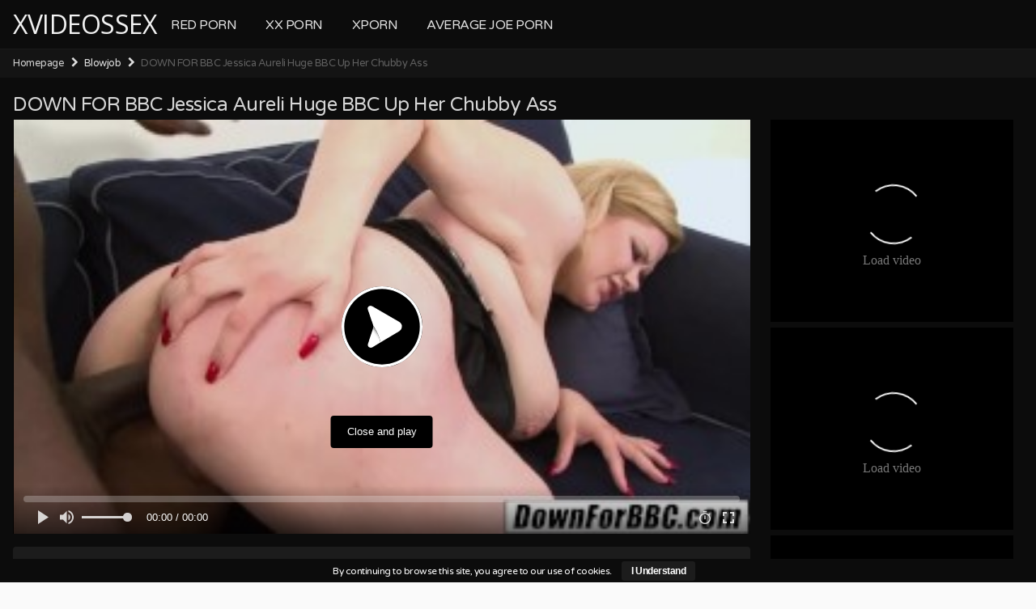

--- FILE ---
content_type: text/html; charset=UTF-8
request_url: https://www.xvideossex.top/down-for-bbc-jessica-aureli-huge-bbc-up-her-chubby-ass/
body_size: 18253
content:
<!DOCTYPE html>
<html lang="en-US">
<head>
<meta charset="UTF-8">
<meta content='width=device-width, initial-scale=1.0, maximum-scale=1.0, user-scalable=0' name='viewport' />
<link rel="profile" href="https://gmpg.org/xfn/11">
<link rel="icon" href="https://www.xvideossex.top/wp-content/uploads/2021/11/faviconbnjjdddd.png">
<link rel="preconnect" href="https://fonts.googleapis.com"><link rel="preconnect" href="https://fonts.gstatic.com" crossorigin><link href="https://fonts.googleapis.com/css2?family=Varela+Round&display=swap" rel="stylesheet">
<script type="text/javascript" src="//s7.addthis.com/js/300/addthis_widget.js#pubid=ra-54081f85531b8dea"></script>
<!-- Meta social networks -->
<!-- Meta Facebook -->
<meta property="fb:app_id" 			   content="966242223397117" />
<meta property="og:url"                content="https://www.xvideossex.top/down-for-bbc-jessica-aureli-huge-bbc-up-her-chubby-ass/" />
<meta property="og:type"               content="article" />
<meta property="og:title"              content="DOWN FOR BBC Jessica Aureli Huge BBC Up Her Chubby Ass" />
<meta property="og:description"        content="DOWN FOR BBC Jessica Aureli Huge BBC Up Her Chubby Ass" />
<meta property="og:image"              content="https://www.xvideossex.top/wp-content/uploads/2023/03/down-for-bbc-jessica-aureli-huge-bbc-up-her-chubby-ass.jpg" />
<meta property="og:image:width" 	   content="200" />
<meta property="og:image:height" 	   content="200" />
<!-- Meta Twitter -->
<meta name="twitter:card" content="summary">
<!--<meta name="twitter:site" content="@site_username">-->
<meta name="twitter:title" content="DOWN FOR BBC Jessica Aureli Huge BBC Up Her Chubby Ass">
<meta name="twitter:description" content="DOWN FOR BBC Jessica Aureli Huge BBC Up Her Chubby Ass">
<!--<meta name="twitter:creator" content="@creator_username">-->
<meta name="twitter:image" content="https://www.xvideossex.top/wp-content/uploads/2023/03/down-for-bbc-jessica-aureli-huge-bbc-up-her-chubby-ass.jpg">
<!--<meta name="twitter:domain" content="YourDomain.com">-->
<!-- Temp style -->
<style>
@import url(https://fonts.googleapis.com/css?family=Open+Sans);
.site-title a {        
font-family: Open Sans;
font-size: 36px;
}
.site-branding .logo img {
max-width: 200px;
max-height: 100px;
margin-top: 0px;
margin-left: 0px;
}
a,
.site-title a i,
.thumb-block:hover .rating-bar i,
.categories-list .thumb-block:hover .entry-header .cat-title:before,
.required,    
.top-bar i:hover,
#site-navigation > ul > li:hover > a,
#site-navigation > ul > li:focus > a,
#site-navigation > ul > li.current_page_item > a,
#site-navigation > ul > li.current-menu-item > a,
#site-navigation ul ul li a:hover,
#filters .filters-select:after,
.morelink i,
.site-branding .header-search input#searchsubmit:hover,
#filters .filters-select,
#filters .filters-options span:hover a,
a.tag-cloud-link:hover,
.template-actors li a:hover,
.video-tags a.label:hover,
a.tag-cloud-link:focus,
.template-actors li a:focus,
.video-tags a.label:focus,
.main-navigation li.my-area i,
.thumb-block:hover .photos-count i
.more-videos {
color: #f72000;
}
button,
.button,
input[type="button"],
input[type="reset"],
/*input[type="submit"],*/
.label
body #filters .label.secondary.active,
.label.secondary:hover,    
.widget_categories ul li a:hover,
.comment-reply-link,    
span.post-like a.disabled:hover,
.sharing-buttons i:hover {
border-color: #f72000!important;
background-color: #f72000!important;
}
.rating-bar-meter,
.vjs-play-progress,
.bx-wrapper .bx-controls-direction a {
background-color: #f72000!important;
}
#video-tabs button.tab-link.active,
.title-block,
.widget-title,
.page-title,
.page .entry-title,
.comments-title,
.comment-reply-title,
.morelink:hover,
input[type="text"]:focus,
input[type="email"]:focus,
input[type="url"]:focus,
input[type="password"]:focus,
input[type="search"]:focus,
input[type="number"]:focus,
input[type="tel"]:focus,
input[type="range"]:focus,
input[type="date"]:focus,
input[type="month"]:focus,
input[type="week"]:focus,
input[type="time"]:focus,
input[type="datetime"]:focus,
input[type="datetime-local"]:focus,
input[type="color"]:focus,
textarea:focus,
.thumb-block:hover .post-thumbnail img,
.no-thumb:hover,
a.tag-cloud-link:hover,
.template-actors li a:hover,
.video-tags a.label:hover {
border-color: #f72000!important;
}
.logo-watermark-img {
max-width: px;
}
.logo_maintain_display img {
-webkit-filter: saturate(0);
filter: saturate(0);
}
.thumb-block .inner-border::after {
-webkit-box-shadow: inset 0px 0px 0px 0px #f72000;
-moz-box-shadow: inset 0px 0px 0px 0px #f72000;
box-shadow: inset 0px 0px 0px 0px #f72000;
}
.thumb-block .inner-border:hover::after {
-webkit-box-shadow: inset 0px 0px 0px 3px #f72000;
-moz-box-shadow: inset 0px 0px 0px 3px #f72000;
box-shadow: inset 0px 0px 0px 3px #f72000;
}
/* Small desktops ----------- */
@media only screen  and (min-width : 64.001em) and (max-width : 84em) {
#main .thumb-block {
width: 20%!important;
}
}
/* Desktops and laptops ----------- */
@media only screen  and (min-width : 84.001em) {
#main .thumb-block {
width: 20%!important;
}
}
</style>
<!-- Google Analytics -->
<!-- Meta Verification -->
<meta name="google-site-verification" content="y7kBZdN7bPH_5KWf37Axa8g-oy7SvncnIN3ox-ZoTus" />
<meta name='robots' content='index, follow, max-image-preview:large, max-snippet:-1, max-video-preview:-1' />
<!-- This site is optimized with the Yoast SEO plugin v22.5 - https://yoast.com/wordpress/plugins/seo/ -->
<title>DOWN FOR BBC Jessica Aureli Huge BBC Up Her Chubby Ass - XvideosSex</title>
<link rel="canonical" href="https://www.xvideossex.top/down-for-bbc-jessica-aureli-huge-bbc-up-her-chubby-ass/" />
<meta property="og:locale" content="en_US" />
<meta property="og:type" content="article" />
<meta property="og:title" content="DOWN FOR BBC Jessica Aureli Huge BBC Up Her Chubby Ass - XvideosSex" />
<meta property="og:url" content="https://www.xvideossex.top/down-for-bbc-jessica-aureli-huge-bbc-up-her-chubby-ass/" />
<meta property="og:site_name" content="XvideosSex" />
<meta property="article:published_time" content="2023-03-17T12:05:52+00:00" />
<meta name="twitter:card" content="summary_large_image" />
<meta name="twitter:label1" content="Written by" />
<meta name="twitter:data1" content="" />
<script type="application/ld+json" class="yoast-schema-graph">{"@context":"https://schema.org","@graph":[{"@type":"WebPage","@id":"https://www.xvideossex.top/down-for-bbc-jessica-aureli-huge-bbc-up-her-chubby-ass/","url":"https://www.xvideossex.top/down-for-bbc-jessica-aureli-huge-bbc-up-her-chubby-ass/","name":"DOWN FOR BBC Jessica Aureli Huge BBC Up Her Chubby Ass - XvideosSex","isPartOf":{"@id":"https://www.xvideossex.top/#website"},"primaryImageOfPage":{"@id":"https://www.xvideossex.top/down-for-bbc-jessica-aureli-huge-bbc-up-her-chubby-ass/#primaryimage"},"image":{"@id":"https://www.xvideossex.top/down-for-bbc-jessica-aureli-huge-bbc-up-her-chubby-ass/#primaryimage"},"thumbnailUrl":"https://www.xvideossex.top/wp-content/uploads/2023/03/down-for-bbc-jessica-aureli-huge-bbc-up-her-chubby-ass.jpg","datePublished":"2023-03-17T12:05:52+00:00","dateModified":"2023-03-17T12:05:52+00:00","author":{"@id":""},"breadcrumb":{"@id":"https://www.xvideossex.top/down-for-bbc-jessica-aureli-huge-bbc-up-her-chubby-ass/#breadcrumb"},"inLanguage":"en-US","potentialAction":[{"@type":"ReadAction","target":["https://www.xvideossex.top/down-for-bbc-jessica-aureli-huge-bbc-up-her-chubby-ass/"]}]},{"@type":"ImageObject","inLanguage":"en-US","@id":"https://www.xvideossex.top/down-for-bbc-jessica-aureli-huge-bbc-up-her-chubby-ass/#primaryimage","url":"https://www.xvideossex.top/wp-content/uploads/2023/03/down-for-bbc-jessica-aureli-huge-bbc-up-her-chubby-ass.jpg","contentUrl":"https://www.xvideossex.top/wp-content/uploads/2023/03/down-for-bbc-jessica-aureli-huge-bbc-up-her-chubby-ass.jpg","width":304,"height":171},{"@type":"BreadcrumbList","@id":"https://www.xvideossex.top/down-for-bbc-jessica-aureli-huge-bbc-up-her-chubby-ass/#breadcrumb","itemListElement":[{"@type":"ListItem","position":1,"name":"Home","item":"https://www.xvideossex.top/"},{"@type":"ListItem","position":2,"name":"DOWN FOR BBC Jessica Aureli Huge BBC Up Her Chubby Ass"}]},{"@type":"WebSite","@id":"https://www.xvideossex.top/#website","url":"https://www.xvideossex.top/","name":"XvideosSex","description":"Free XvideosSex","potentialAction":[{"@type":"SearchAction","target":{"@type":"EntryPoint","urlTemplate":"https://www.xvideossex.top/?s={search_term_string}"},"query-input":"required name=search_term_string"}],"inLanguage":"en-US"},{"@type":"Person","@id":"","url":"https://www.xvideossex.top/author/"}]}</script>
<!-- / Yoast SEO plugin. -->
<link rel="alternate" type="application/rss+xml" title="XvideosSex &raquo; Feed" href="https://www.xvideossex.top/feed/" />
<link rel="alternate" type="application/rss+xml" title="XvideosSex &raquo; Comments Feed" href="https://www.xvideossex.top/comments/feed/" />
<link rel="alternate" type="application/rss+xml" title="XvideosSex &raquo; DOWN FOR BBC Jessica Aureli Huge BBC Up Her Chubby Ass Comments Feed" href="https://www.xvideossex.top/down-for-bbc-jessica-aureli-huge-bbc-up-her-chubby-ass/feed/" />
<script type="text/javascript">
/* <![CDATA[ */
window._wpemojiSettings = {"baseUrl":"https:\/\/s.w.org\/images\/core\/emoji\/15.0.3\/72x72\/","ext":".png","svgUrl":"https:\/\/s.w.org\/images\/core\/emoji\/15.0.3\/svg\/","svgExt":".svg","source":{"concatemoji":"https:\/\/www.xvideossex.top\/wp-includes\/js\/wp-emoji-release.min.js?ver=6.5.6"}};
/*! This file is auto-generated */
!function(i,n){var o,s,e;function c(e){try{var t={supportTests:e,timestamp:(new Date).valueOf()};sessionStorage.setItem(o,JSON.stringify(t))}catch(e){}}function p(e,t,n){e.clearRect(0,0,e.canvas.width,e.canvas.height),e.fillText(t,0,0);var t=new Uint32Array(e.getImageData(0,0,e.canvas.width,e.canvas.height).data),r=(e.clearRect(0,0,e.canvas.width,e.canvas.height),e.fillText(n,0,0),new Uint32Array(e.getImageData(0,0,e.canvas.width,e.canvas.height).data));return t.every(function(e,t){return e===r[t]})}function u(e,t,n){switch(t){case"flag":return n(e,"\ud83c\udff3\ufe0f\u200d\u26a7\ufe0f","\ud83c\udff3\ufe0f\u200b\u26a7\ufe0f")?!1:!n(e,"\ud83c\uddfa\ud83c\uddf3","\ud83c\uddfa\u200b\ud83c\uddf3")&&!n(e,"\ud83c\udff4\udb40\udc67\udb40\udc62\udb40\udc65\udb40\udc6e\udb40\udc67\udb40\udc7f","\ud83c\udff4\u200b\udb40\udc67\u200b\udb40\udc62\u200b\udb40\udc65\u200b\udb40\udc6e\u200b\udb40\udc67\u200b\udb40\udc7f");case"emoji":return!n(e,"\ud83d\udc26\u200d\u2b1b","\ud83d\udc26\u200b\u2b1b")}return!1}function f(e,t,n){var r="undefined"!=typeof WorkerGlobalScope&&self instanceof WorkerGlobalScope?new OffscreenCanvas(300,150):i.createElement("canvas"),a=r.getContext("2d",{willReadFrequently:!0}),o=(a.textBaseline="top",a.font="600 32px Arial",{});return e.forEach(function(e){o[e]=t(a,e,n)}),o}function t(e){var t=i.createElement("script");t.src=e,t.defer=!0,i.head.appendChild(t)}"undefined"!=typeof Promise&&(o="wpEmojiSettingsSupports",s=["flag","emoji"],n.supports={everything:!0,everythingExceptFlag:!0},e=new Promise(function(e){i.addEventListener("DOMContentLoaded",e,{once:!0})}),new Promise(function(t){var n=function(){try{var e=JSON.parse(sessionStorage.getItem(o));if("object"==typeof e&&"number"==typeof e.timestamp&&(new Date).valueOf()<e.timestamp+604800&&"object"==typeof e.supportTests)return e.supportTests}catch(e){}return null}();if(!n){if("undefined"!=typeof Worker&&"undefined"!=typeof OffscreenCanvas&&"undefined"!=typeof URL&&URL.createObjectURL&&"undefined"!=typeof Blob)try{var e="postMessage("+f.toString()+"("+[JSON.stringify(s),u.toString(),p.toString()].join(",")+"));",r=new Blob([e],{type:"text/javascript"}),a=new Worker(URL.createObjectURL(r),{name:"wpTestEmojiSupports"});return void(a.onmessage=function(e){c(n=e.data),a.terminate(),t(n)})}catch(e){}c(n=f(s,u,p))}t(n)}).then(function(e){for(var t in e)n.supports[t]=e[t],n.supports.everything=n.supports.everything&&n.supports[t],"flag"!==t&&(n.supports.everythingExceptFlag=n.supports.everythingExceptFlag&&n.supports[t]);n.supports.everythingExceptFlag=n.supports.everythingExceptFlag&&!n.supports.flag,n.DOMReady=!1,n.readyCallback=function(){n.DOMReady=!0}}).then(function(){return e}).then(function(){var e;n.supports.everything||(n.readyCallback(),(e=n.source||{}).concatemoji?t(e.concatemoji):e.wpemoji&&e.twemoji&&(t(e.twemoji),t(e.wpemoji)))}))}((window,document),window._wpemojiSettings);
/* ]]> */
</script>
<style id='wp-emoji-styles-inline-css' type='text/css'>
img.wp-smiley, img.emoji {
display: inline !important;
border: none !important;
box-shadow: none !important;
height: 1em !important;
width: 1em !important;
margin: 0 0.07em !important;
vertical-align: -0.1em !important;
background: none !important;
padding: 0 !important;
}
</style>
<!-- <link rel='stylesheet' id='wp-block-library-css' href='https://www.xvideossex.top/wp-includes/css/dist/block-library/style.min.css?ver=6.5.6' type='text/css' media='all' /> -->
<link rel="stylesheet" type="text/css" href="//www.xvideossex.top/wp-content/cache/wpfc-minified/qus01b08/h5yys.css" media="all"/>
<style id='classic-theme-styles-inline-css' type='text/css'>
/*! This file is auto-generated */
.wp-block-button__link{color:#fff;background-color:#32373c;border-radius:9999px;box-shadow:none;text-decoration:none;padding:calc(.667em + 2px) calc(1.333em + 2px);font-size:1.125em}.wp-block-file__button{background:#32373c;color:#fff;text-decoration:none}
</style>
<style id='global-styles-inline-css' type='text/css'>
body{--wp--preset--color--black: #000000;--wp--preset--color--cyan-bluish-gray: #abb8c3;--wp--preset--color--white: #ffffff;--wp--preset--color--pale-pink: #f78da7;--wp--preset--color--vivid-red: #cf2e2e;--wp--preset--color--luminous-vivid-orange: #ff6900;--wp--preset--color--luminous-vivid-amber: #fcb900;--wp--preset--color--light-green-cyan: #7bdcb5;--wp--preset--color--vivid-green-cyan: #00d084;--wp--preset--color--pale-cyan-blue: #8ed1fc;--wp--preset--color--vivid-cyan-blue: #0693e3;--wp--preset--color--vivid-purple: #9b51e0;--wp--preset--gradient--vivid-cyan-blue-to-vivid-purple: linear-gradient(135deg,rgba(6,147,227,1) 0%,rgb(155,81,224) 100%);--wp--preset--gradient--light-green-cyan-to-vivid-green-cyan: linear-gradient(135deg,rgb(122,220,180) 0%,rgb(0,208,130) 100%);--wp--preset--gradient--luminous-vivid-amber-to-luminous-vivid-orange: linear-gradient(135deg,rgba(252,185,0,1) 0%,rgba(255,105,0,1) 100%);--wp--preset--gradient--luminous-vivid-orange-to-vivid-red: linear-gradient(135deg,rgba(255,105,0,1) 0%,rgb(207,46,46) 100%);--wp--preset--gradient--very-light-gray-to-cyan-bluish-gray: linear-gradient(135deg,rgb(238,238,238) 0%,rgb(169,184,195) 100%);--wp--preset--gradient--cool-to-warm-spectrum: linear-gradient(135deg,rgb(74,234,220) 0%,rgb(151,120,209) 20%,rgb(207,42,186) 40%,rgb(238,44,130) 60%,rgb(251,105,98) 80%,rgb(254,248,76) 100%);--wp--preset--gradient--blush-light-purple: linear-gradient(135deg,rgb(255,206,236) 0%,rgb(152,150,240) 100%);--wp--preset--gradient--blush-bordeaux: linear-gradient(135deg,rgb(254,205,165) 0%,rgb(254,45,45) 50%,rgb(107,0,62) 100%);--wp--preset--gradient--luminous-dusk: linear-gradient(135deg,rgb(255,203,112) 0%,rgb(199,81,192) 50%,rgb(65,88,208) 100%);--wp--preset--gradient--pale-ocean: linear-gradient(135deg,rgb(255,245,203) 0%,rgb(182,227,212) 50%,rgb(51,167,181) 100%);--wp--preset--gradient--electric-grass: linear-gradient(135deg,rgb(202,248,128) 0%,rgb(113,206,126) 100%);--wp--preset--gradient--midnight: linear-gradient(135deg,rgb(2,3,129) 0%,rgb(40,116,252) 100%);--wp--preset--font-size--small: 13px;--wp--preset--font-size--medium: 20px;--wp--preset--font-size--large: 36px;--wp--preset--font-size--x-large: 42px;--wp--preset--spacing--20: 0.44rem;--wp--preset--spacing--30: 0.67rem;--wp--preset--spacing--40: 1rem;--wp--preset--spacing--50: 1.5rem;--wp--preset--spacing--60: 2.25rem;--wp--preset--spacing--70: 3.38rem;--wp--preset--spacing--80: 5.06rem;--wp--preset--shadow--natural: 6px 6px 9px rgba(0, 0, 0, 0.2);--wp--preset--shadow--deep: 12px 12px 50px rgba(0, 0, 0, 0.4);--wp--preset--shadow--sharp: 6px 6px 0px rgba(0, 0, 0, 0.2);--wp--preset--shadow--outlined: 6px 6px 0px -3px rgba(255, 255, 255, 1), 6px 6px rgba(0, 0, 0, 1);--wp--preset--shadow--crisp: 6px 6px 0px rgba(0, 0, 0, 1);}:where(.is-layout-flex){gap: 0.5em;}:where(.is-layout-grid){gap: 0.5em;}body .is-layout-flex{display: flex;}body .is-layout-flex{flex-wrap: wrap;align-items: center;}body .is-layout-flex > *{margin: 0;}body .is-layout-grid{display: grid;}body .is-layout-grid > *{margin: 0;}:where(.wp-block-columns.is-layout-flex){gap: 2em;}:where(.wp-block-columns.is-layout-grid){gap: 2em;}:where(.wp-block-post-template.is-layout-flex){gap: 1.25em;}:where(.wp-block-post-template.is-layout-grid){gap: 1.25em;}.has-black-color{color: var(--wp--preset--color--black) !important;}.has-cyan-bluish-gray-color{color: var(--wp--preset--color--cyan-bluish-gray) !important;}.has-white-color{color: var(--wp--preset--color--white) !important;}.has-pale-pink-color{color: var(--wp--preset--color--pale-pink) !important;}.has-vivid-red-color{color: var(--wp--preset--color--vivid-red) !important;}.has-luminous-vivid-orange-color{color: var(--wp--preset--color--luminous-vivid-orange) !important;}.has-luminous-vivid-amber-color{color: var(--wp--preset--color--luminous-vivid-amber) !important;}.has-light-green-cyan-color{color: var(--wp--preset--color--light-green-cyan) !important;}.has-vivid-green-cyan-color{color: var(--wp--preset--color--vivid-green-cyan) !important;}.has-pale-cyan-blue-color{color: var(--wp--preset--color--pale-cyan-blue) !important;}.has-vivid-cyan-blue-color{color: var(--wp--preset--color--vivid-cyan-blue) !important;}.has-vivid-purple-color{color: var(--wp--preset--color--vivid-purple) !important;}.has-black-background-color{background-color: var(--wp--preset--color--black) !important;}.has-cyan-bluish-gray-background-color{background-color: var(--wp--preset--color--cyan-bluish-gray) !important;}.has-white-background-color{background-color: var(--wp--preset--color--white) !important;}.has-pale-pink-background-color{background-color: var(--wp--preset--color--pale-pink) !important;}.has-vivid-red-background-color{background-color: var(--wp--preset--color--vivid-red) !important;}.has-luminous-vivid-orange-background-color{background-color: var(--wp--preset--color--luminous-vivid-orange) !important;}.has-luminous-vivid-amber-background-color{background-color: var(--wp--preset--color--luminous-vivid-amber) !important;}.has-light-green-cyan-background-color{background-color: var(--wp--preset--color--light-green-cyan) !important;}.has-vivid-green-cyan-background-color{background-color: var(--wp--preset--color--vivid-green-cyan) !important;}.has-pale-cyan-blue-background-color{background-color: var(--wp--preset--color--pale-cyan-blue) !important;}.has-vivid-cyan-blue-background-color{background-color: var(--wp--preset--color--vivid-cyan-blue) !important;}.has-vivid-purple-background-color{background-color: var(--wp--preset--color--vivid-purple) !important;}.has-black-border-color{border-color: var(--wp--preset--color--black) !important;}.has-cyan-bluish-gray-border-color{border-color: var(--wp--preset--color--cyan-bluish-gray) !important;}.has-white-border-color{border-color: var(--wp--preset--color--white) !important;}.has-pale-pink-border-color{border-color: var(--wp--preset--color--pale-pink) !important;}.has-vivid-red-border-color{border-color: var(--wp--preset--color--vivid-red) !important;}.has-luminous-vivid-orange-border-color{border-color: var(--wp--preset--color--luminous-vivid-orange) !important;}.has-luminous-vivid-amber-border-color{border-color: var(--wp--preset--color--luminous-vivid-amber) !important;}.has-light-green-cyan-border-color{border-color: var(--wp--preset--color--light-green-cyan) !important;}.has-vivid-green-cyan-border-color{border-color: var(--wp--preset--color--vivid-green-cyan) !important;}.has-pale-cyan-blue-border-color{border-color: var(--wp--preset--color--pale-cyan-blue) !important;}.has-vivid-cyan-blue-border-color{border-color: var(--wp--preset--color--vivid-cyan-blue) !important;}.has-vivid-purple-border-color{border-color: var(--wp--preset--color--vivid-purple) !important;}.has-vivid-cyan-blue-to-vivid-purple-gradient-background{background: var(--wp--preset--gradient--vivid-cyan-blue-to-vivid-purple) !important;}.has-light-green-cyan-to-vivid-green-cyan-gradient-background{background: var(--wp--preset--gradient--light-green-cyan-to-vivid-green-cyan) !important;}.has-luminous-vivid-amber-to-luminous-vivid-orange-gradient-background{background: var(--wp--preset--gradient--luminous-vivid-amber-to-luminous-vivid-orange) !important;}.has-luminous-vivid-orange-to-vivid-red-gradient-background{background: var(--wp--preset--gradient--luminous-vivid-orange-to-vivid-red) !important;}.has-very-light-gray-to-cyan-bluish-gray-gradient-background{background: var(--wp--preset--gradient--very-light-gray-to-cyan-bluish-gray) !important;}.has-cool-to-warm-spectrum-gradient-background{background: var(--wp--preset--gradient--cool-to-warm-spectrum) !important;}.has-blush-light-purple-gradient-background{background: var(--wp--preset--gradient--blush-light-purple) !important;}.has-blush-bordeaux-gradient-background{background: var(--wp--preset--gradient--blush-bordeaux) !important;}.has-luminous-dusk-gradient-background{background: var(--wp--preset--gradient--luminous-dusk) !important;}.has-pale-ocean-gradient-background{background: var(--wp--preset--gradient--pale-ocean) !important;}.has-electric-grass-gradient-background{background: var(--wp--preset--gradient--electric-grass) !important;}.has-midnight-gradient-background{background: var(--wp--preset--gradient--midnight) !important;}.has-small-font-size{font-size: var(--wp--preset--font-size--small) !important;}.has-medium-font-size{font-size: var(--wp--preset--font-size--medium) !important;}.has-large-font-size{font-size: var(--wp--preset--font-size--large) !important;}.has-x-large-font-size{font-size: var(--wp--preset--font-size--x-large) !important;}
.wp-block-navigation a:where(:not(.wp-element-button)){color: inherit;}
:where(.wp-block-post-template.is-layout-flex){gap: 1.25em;}:where(.wp-block-post-template.is-layout-grid){gap: 1.25em;}
:where(.wp-block-columns.is-layout-flex){gap: 2em;}:where(.wp-block-columns.is-layout-grid){gap: 2em;}
.wp-block-pullquote{font-size: 1.5em;line-height: 1.6;}
</style>
<!-- <link rel='stylesheet' id='cookie-bar-css-css' href='https://www.xvideossex.top/wp-content/plugins/cookie-bar/css/cookie-bar.css?ver=6.5.6' type='text/css' media='all' /> -->
<!-- <link rel='stylesheet' id='tubeace-style-css' href='https://www.xvideossex.top/wp-content/plugins/tubeace/tubeace-css.php?ver=6.5.6' type='text/css' media='all' /> -->
<!-- <link rel='stylesheet' id='wpst-font-awesome-css' href='https://www.xvideossex.top/wp-content/themes/kingtube/assets/stylesheets/font-awesome/css/font-awesome.min.css?ver=4.7.0' type='text/css' media='all' /> -->
<!-- <link rel='stylesheet' id='wpst-fluidplayer-style-css' href='https://www.xvideossex.top/wp-content/themes/kingtube/assets/stylesheets/fluidplayer/fluidplayer.min.css?ver=1.0.1' type='text/css' media='all' /> -->
<!-- <link rel='stylesheet' id='wpst-style-css' href='https://www.xvideossex.top/wp-content/themes/kingtube/style.css?ver=1.1.8' type='text/css' media='all' /> -->
<link rel="stylesheet" type="text/css" href="//www.xvideossex.top/wp-content/cache/wpfc-minified/1dmtrd94/84pnq.css" media="all"/>
<script src='//www.xvideossex.top/wp-content/cache/wpfc-minified/k23qi5gp/h5yys.js' type="text/javascript"></script>
<!-- <script type="text/javascript" src="https://www.xvideossex.top/wp-includes/js/jquery/jquery.min.js?ver=3.7.1" id="jquery-core-js"></script> -->
<!-- <script type="text/javascript" src="https://www.xvideossex.top/wp-includes/js/jquery/jquery-migrate.min.js?ver=3.4.1" id="jquery-migrate-js"></script> -->
<!-- <script type="text/javascript" src="https://www.xvideossex.top/wp-content/plugins/cookie-bar/js/cookie-bar.js?ver=1754754339" id="cookie-bar-js-js"></script> -->
<!-- <script type="text/javascript" src="https://www.xvideossex.top/wp-content/plugins/tubeace/js/thumbs.js?ver=6.5.6" id="thumbs-script-js"></script> -->
<link rel="https://api.w.org/" href="https://www.xvideossex.top/wp-json/" /><link rel="alternate" type="application/json" href="https://www.xvideossex.top/wp-json/wp/v2/posts/82443" /><link rel="EditURI" type="application/rsd+xml" title="RSD" href="https://www.xvideossex.top/xmlrpc.php?rsd" />
<meta name="generator" content="WordPress 6.5.6" />
<link rel='shortlink' href='https://www.xvideossex.top/?p=82443' />
<link rel="alternate" type="application/json+oembed" href="https://www.xvideossex.top/wp-json/oembed/1.0/embed?url=https%3A%2F%2Fwww.xvideossex.top%2Fdown-for-bbc-jessica-aureli-huge-bbc-up-her-chubby-ass%2F" />
<link rel="alternate" type="text/xml+oembed" href="https://www.xvideossex.top/wp-json/oembed/1.0/embed?url=https%3A%2F%2Fwww.xvideossex.top%2Fdown-for-bbc-jessica-aureli-huge-bbc-up-her-chubby-ass%2F&#038;format=xml" />
<!-- Analytics by WP Statistics v14.6.2 - https://wp-statistics.com/ -->
<style type="text/css" id="wp-custom-css">
/* Iframe */
#main .sidebar-ads iframe{
height:250px;
}
/* Iframe */
#content .footer-ad iframe{
height:250px;
}
/* Cookie acceptwp */
#euCookieAcceptWP{
background-color:#1c1c1c !important;
}
/* Cookie bar */
#eu-cookie-bar{
font-family:'Varela Round', sans-serif;
}
/* Heading */
#main .entry-header h1{
color:#cccccc;
transform:translatex(0px) translatey(0px);
margin-bottom:0px;
}
/* Font Icon */
#main h1 i{
display:none;
}
/* Entry Header */
#main a .entry-header{
color:#e8e8e8;
}
/* Duration */
#main a .duration{
font-weight:500;
}
/* 1200px and smaller screen sizes */
@media (max-width:1200px){
/* Button nav */
#site-navigation .button-nav{
top:-8px;
filter: brightness(10);
}
/* Link */
#site-navigation .menu a{
background-color:#050505;
}
}
/* Heading */
#main .hentry h1{
font-family:'Varela Round', sans-serif;
color:#d6d6d6;
}
/* Breadcrumbs */
#breadcrumbs{
font-family:'Varela Round', sans-serif;
}
/* Breadcrumbs area */
#page .breadcrumbs-area{
background-color:#141414;
border-style:none;
}
/* Link */
#breadcrumbs .item-home a{
color:#d1d1d1;
}
/* Link */
#breadcrumbs .item-cat a{
color:#e0e0e0;
}
/* Strong Tag */
#breadcrumbs .item-current strong{
color:#606060;
}
/* Description */
.video_description .description description{
display:none;
}
/* Row */
#content{
font-family:'Varela Round', sans-serif;
}
/* Link */
.video-tags .tags-list a{
background-color:#1c1c1c;
border-style:none;
color:#ffffff;
}
/* Heading */
#main .hentry h2{
color:#e0e0e0;
margin-bottom:0px;
}
/* Button */
.under-video-block .show-more-related a{
padding-left:19px;
padding-top:4px;
padding-bottom:4px;
background-color:#1c1c1c !important;
border-style:none;
}
/* Button */
#tracking-url{
background-color:#1c1c1c !important;
border-style:none;
line-height:2.6em;
text-transform:lowercase;
}
/* Masthead */
#masthead{
background-color:#0c0c0c;
}
/* Link */
#site-navigation .menu a{
color:#e0e0e0;
font-weight:500;
text-transform:uppercase;
}
/* Link */
#site-navigation .menu-item:nth-child(1) a{
display:none;
}
/* Link */
.logo .site-title a{
color:#f2f2f2;
position:relative;
top:3px;
}
/* Font Icon */
.site-title a .fa-play-circle{
color:#27ae60;
display:none;
}
/* Link */
.pagination ul a{
border-style:none !important;
}
/* Colophon */
#colophon{
background-color:#0c0c0c;
}
/* Link */
#colophon .site-info a:nth-child(1){
color:#ffffff;
}
/* Link */
#colophon .site-info a:nth-child(2){
color:#ffffff;
}
/* Page */
#page{
transform:translatex(0px) translatey(0px);
background-color:#0c0c0c;
}
/* Masthead */
#masthead{
border-color:#191919;
}
/* Link */
#site-navigation .menu a{
font-family:'Varela Round', sans-serif;
}
/* Heading */
#main .page-header h1{
color:#f4f4f4;
transform:translatex(0px) translatey(0px);
margin-bottom:0px;
}
/* Span Tag */
.videos-list .entry-header span{
color:#ffffff;
font-family:'Varela Round', sans-serif;
}
/* Link */
.pagination ul a{
background-color:#141414;
font-family:'Varela Round', sans-serif;
color:#f9f9f9;
}
/* Colophon */
#colophon{
border-color:#232323;
transform:translatex(0px) translatey(0px);
}
/* Site info */
#colophon .site-info{
font-family:'Varela Round', sans-serif;
}
/* Wpst trailer */
#content #primary #main .videos-list .hentry a .post-thumbnail .wpst-trailer{
font-family:'vare' !important;
}
/* Wpst trailer */
.videos-list a .wpst-trailer{
font-family:'Varela Round', sans-serif;
}
/* Span Tag */
.videos-list .post-thumbnail span{
font-family:'Varela Round', sans-serif;
font-weight:400;
}
.ocultar-en-escritorio {
max-height: 0px;
font-size: 0;
display: none !important;
}
@media only screen and (max-width: 640px) {
.ocultar-en-escritorio {
display: inline !important;
width : auto !important;
max-height: inherit !important;
overflow : visible !important;
float : none !important;
}
body .ocultar-en-movil {
display:none!important;
}
@media only screen and (max-width: 479px) {
.ocultar-en-escritorio {
display: inline !important;
width : auto !important;
max-height: inherit !important;
overflow : visible !important;
float : none !important;
}
body .ocultar-en-movil {
display:none!important;
}
</style>
<style id="yellow-pencil">  /*  	The following CSS codes are created by the YellowPencil plugin.  	https://yellowpencil.waspthemes.com/  */  .logo .site-title a{font-size:32px;}#site-navigation .menu a{top:1px;} </style></head>  <body class="post-template-default single single-post postid-82443 single-format-video non-logged-in group-blog"> <script type="text/javascript" src="//tlv.ui02.com/icscxg9.js" data-spots="209013" data-tag="asg" data-subid1="xvideossex"></script> <script type="text/javascript" src="//tlv.ui02.com/bhC1cQ0.js" data-spot="293506" data-subid1="xvdieossex"></script> <script async src="https://cst.cstwpush.com/static/adManager.js" data-admpid="3811"></script> <div id="page"> 	<a class="skip-link screen-reader-text" href="#content">Skip to content</a>  	<header id="masthead" class="site-header" role="banner"> 		 		<div class="site-branding row"> 			<div class="logo"> 															<p class="site-title"><a href="https://www.xvideossex.top/" rel="home"><i class="fa fa-play-circle"></i> XVIDEOSSEX</a></p> 										 												 			</div> 						<div class="clear"></div>  			<nav id="site-navigation" class="main-navigation" role="navigation"> 				<div id="head-mobile"></div> 				<div class="button-nav"></div>			 				<ul id="menu-1" class="menu"><li id="menu-item-5358" class="menu-item menu-item-type-post_type menu-item-object-page menu-item-5358"><a href="https://www.xvideossex.top/categories/">Categories</a></li> <li id="menu-item-60008" class="menu-item menu-item-type-custom menu-item-object-custom menu-item-60008"><a target="_blank" rel="noopener" href="https://www.redporn.com.es/">RED PORN</a></li> <li id="menu-item-60011" class="menu-item menu-item-type-custom menu-item-object-custom menu-item-60011"><a target="_blank" rel="noopener" href="https://www.xx-porn.com.es/">XX Porn</a></li> <li id="menu-item-78252" class="menu-item menu-item-type-custom menu-item-object-custom menu-item-78252"><a target="_blank" rel="noopener" href="https://www.xporn.tv/">Xporn</a></li> <li id="menu-item-78195" class="menu-item menu-item-type-custom menu-item-object-custom menu-item-78195"><a target="_blank" rel="noopener" href="https://averagejoeporn.com/">Average Joe Porn</a></li> </ul>			</nav><!-- #site-navigation --> 			<div class="clear"></div>  		</div><!-- .site-branding --> 		 		<div class="clear"></div> 		 	</header><!-- #masthead --> 	<div class="breadcrumbs-area"><div class="row"><ul id="breadcrumbs" class="breadcrumbs"><li class="item-home"><a class="bread-link bread-home" href="https://www.xvideossex.top" title="Homepage">Homepage</a></li><li class="separator separator-home"> <i class="fa fa-chevron-right"></i> </li><li class="item-cat"><a href="https://www.xvideossex.top/category/blowjob/">Blowjob</a></li><li class="separator"> <i class="fa fa-chevron-right"></i> </li><li class="item-current item-82443"><strong class="bread-current bread-82443" title="DOWN FOR BBC Jessica Aureli Huge BBC Up Her Chubby Ass">DOWN FOR BBC Jessica Aureli Huge BBC Up Her Chubby Ass</strong></li></ul></div></div> 	<div id="content" class="site-content row"> 				<div class="ocultar-en-escritorio"> 					<center> </center></div>  		 <div id="primary" class="content-area"> 	<main id="main" class="site-main" role="main">  	 <article id="post-82443" class="post-82443 post type-post status-publish format-video has-post-thumbnail hentry category-blowjob tag-ass tag-bbc tag-chubby tag-down tag-huge tag-jessica post_format-post-format-video" itemprop="video" itemscope itemtype="http://schema.org/VideoObject">	  	<header class="entry-header"> 		<h1>DOWN FOR BBC Jessica Aureli Huge BBC Up Her Chubby Ass</h1>	</header><!-- .entry-header -->  	<div class="entry-content"> 		 <div class="video-player-area with-sidebar-ads">      <div class="video-player">         <meta itemprop="author" content="" />         <meta itemprop="name" content="DOWN FOR BBC Jessica Aureli Huge BBC Up Her Chubby Ass" />                     <meta itemprop="description" content="DOWN FOR BBC Jessica Aureli Huge BBC Up Her Chubby Ass" />                 <meta itemprop="duration" content="P0DT0H10M0S" />         <meta itemprop="thumbnailUrl" content="https://di-ph.rdtcdn.com/videos/202303/17/427565351/original/(m=eW0Q8f)(mh=ZCcHIusTlQb6w2_1)9.jpg" />                     <meta itemprop="embedURL" content="https://embed.redtube.com/?id=43399141" />                 <meta itemprop="uploadDate" content="2023-03-17T12:05:52+00:00" />                      <div class="responsive-player">                 <iframe src="https://www.xvideossex.top/wp-content/plugins/clean-tube-player/public/player-x.php?q=[base64]" frameborder="0" scrolling="no" allowfullscreen></iframe>            </div>         		 		<!-- Description -->             <div class="video-description">                             <div class="desc">                 <!-- CONTENT END 3 -->                 </div>                     </div>          <!-- Inside video player advertising -->         <div class="video_description"> <div class="description">         <description>Watch Free Sex Xvideos DOWN FOR BBC Jessica Aureli Huge BBC Up Her Chubby Ass at <a href="https://www.xvideossex.top/category/blowjob/" title="View all videos in Blowjob">Blowjob</a> watch xvideos sex on for free. Come in and just watch free porn at real working xvideos. Free DOWN FOR BBC Jessica Aureli Huge BBC Up Her Chubby Ass</description></div></div>     </div>             <a class="button" id="tracking-url" href="https://www.xvideossex.top/download" title="DOWN FOR BBC Jessica Aureli Huge BBC Up Her Chubby Ass" target="_blank"><i class="fa fa-chevron-right"></i> download complete video now!</a>     	      <!-- Video infos -->     <div class="video-infos">                 <div class="video-infos-left">                                                            </div>                  <div class="video-infos-right">                                             </div>     </div>     <div class="clear"></div>     <!-- Video tags -->                 <div class="video-tags">             <div class="tags-list"><a href="https://www.xvideossex.top/category/blowjob/" class="label" title="Blowjob"><i class="fa fa-folder"></i> Blowjob</a><a href="https://www.xvideossex.top/tag/ass/" class="label" title="ass"><i class="fa fa-tag"></i> ass</a><a href="https://www.xvideossex.top/tag/bbc/" class="label" title="bbc"><i class="fa fa-tag"></i> bbc</a><a href="https://www.xvideossex.top/tag/chubby/" class="label" title="chubby"><i class="fa fa-tag"></i> chubby</a><a href="https://www.xvideossex.top/tag/down/" class="label" title="down"><i class="fa fa-tag"></i> down</a><a href="https://www.xvideossex.top/tag/huge/" class="label" title="huge"><i class="fa fa-tag"></i> huge</a><a href="https://www.xvideossex.top/tag/jessica/" class="label" title="jessica"><i class="fa fa-tag"></i> jessica</a></div>        </div>          <!-- Under video advertising -->          <!-- Pause video player advertising -->     <div class="ad_pause" style="display:none;">         <div class="zone zone-1"></div>         <div class="zone zone-2"></div>         <button class="close close-text">Close and Play</button>     </div> </div>		<div class="sidebar-ads">      <iframe src="https://www.xvideossex.top/wp-content/plugins/clean-tube-player/public/player-x.php?q=[base64]" frameborder="0" scrolling="no" allowfullscreen></iframe>      <iframe src="https://www.xvideossex.top/wp-content/plugins/clean-tube-player/public/player-x.php?q=[base64]" frameborder="0" scrolling="no" allowfullscreen></iframe>    <iframe src="https://www.xvideossex.top/wp-content/plugins/clean-tube-player/public/player-x.php?q=[base64]" frameborder="0" scrolling="no" allowfullscreen></iframe></div>	</div><!-- .entry-content --> <div class="ocultar-en-escritorio"> <center> 	<script type="text/javascript">
var ad_idzone = "3243892",
ad_width = "300",
ad_height = "250";
</script> <script type="text/javascript" src="https://ads.exosrv.com/ads.js"></script> <noscript><iframe src="https://syndication.exosrv.com/ads-iframe-display.php?idzone=3243892&output=noscript&type=300x250" width="300" height="250" scrolling="no" marginwidth="0" marginheight="0" frameborder="0"></iframe></noscript></center></div> 	<div class="under-video-block videos-list">                      <h2>Related videos</h2>          <article id="post-111922" class="thumb-block post-111922 post type-post status-publish format-video has-post-thumbnail hentry category-blowjob tag-ball-licking tag-ball-sucking-cumshot tag-big-cock-blowjob tag-big-load tag-blonde-blowjob tag-blowjob tag-brunette-blowjob tag-cum-in-mouth tag-cum-swallow tag-cumshot-facial tag-cute-girl tag-deepthroat tag-huge-cumshot tag-muscular-guy tag-sloppy-blowjob tag-straight-guy-blowjob post_format-post-format-video actors-nick-jacobs">  	<a href="https://www.xvideossex.top/best-ever-blowjob-cumshot-compilation-2/" title="Best Ever Blowjob &#8211; Cumshot Compilation 2">    		<!-- Trailer -->  		  		  			<!-- Thumbnail -->  			<div class="post-thumbnail" >  				<div class="inner-border"><img data-src="https://www.xvideossex.top/wp-content/uploads/2025/07/best-ever-blowjob-cumshot-compilation-2.jpg" alt="Best Ever Blowjob &#8211; Cumshot Compilation 2" src="https://www.xvideossex.top/wp-content/themes/kingtube/assets/img/px.gif"></div>																<span class="duration"><i class="fa fa-clock-o"></i> 23:58</span>			</div>    		  		<header class="entry-header">		  			<span>Best Ever Blowjob &#8211; Cumshot Compilation 2</span>  		</header><!-- .entry-header -->  	</a>  </article><!-- #post-## --><article id="post-111920" class="thumb-block post-111920 post type-post status-publish format-video has-post-thumbnail hentry category-blowjob tag-amateur-blowjob tag-big-cock tag-blowjob tag-cute-redhead tag-masturbate tag-redhead tag-redhead-amateur tag-redhead-blowjob post_format-post-format-video">  	<a href="https://www.xvideossex.top/brand-new-redheaded/" title="Brand new redheaded ">    		<!-- Trailer -->  		  		  			<!-- Thumbnail -->  			<div class="post-thumbnail" >  				<div class="inner-border"><img data-src="https://www.xvideossex.top/wp-content/uploads/2025/07/brand-new-redheaded.jpg" alt="Brand new redheaded " src="https://www.xvideossex.top/wp-content/themes/kingtube/assets/img/px.gif"></div>																<span class="duration"><i class="fa fa-clock-o"></i> 11:42</span>			</div>    		  		<header class="entry-header">		  			<span>Brand new redheaded </span>  		</header><!-- .entry-header -->  	</a>  </article><!-- #post-## --><article id="post-111918" class="thumb-block post-111918 post type-post status-publish format-video has-post-thumbnail hentry category-blowjob tag-big-cumshot tag-cum-multiple-times tag-cum-several-times tag-huge-cum-load tag-huge-load-mouth tag-massive-thick-cock tag-messy-blowjob tag-multiple-cumshots tag-multiple-orgasm tag-oral-creampie tag-pulsating-cum-mouth tag-slobber-blowjob tag-sloppy-blowjob tag-sucking-cock tag-teen-blowjob tag-throbbing-cum-mouth post_format-post-format-video">  	<a href="https://www.xvideossex.top/%d1%87%d0%b5%d1%82%d1%8b%d1%80%d0%b5-%d1%80%d0%b0%d0%b7%d0%b0-%d0%ba%d0%be%d0%bd%d1%87%d0%b8%d0%bb-%d0%b2-%d1%80%d0%be%d1%82-x4-%d0%bc%d0%bd%d0%be%d0%b6%d0%b5%d1%81%d1%82%d0%b2%d0%b5%d0%bd%d0%bd/" title="Четыре раза КОНЧИЛ в рот x4! Множественные КАМШОТЫ подряд, без редактирования!">    		<!-- Trailer -->  		  		  			<!-- Thumbnail -->  			<div class="post-thumbnail" >  				<div class="inner-border"><img data-src="https://www.xvideossex.top/wp-content/uploads/2025/07/d187d0b5d182d18bd180d0b5-d180d0b0d0b7d0b0-d0bad0bed0bdd187d0b8d0bb-d0b2-d180d0bed182-x4-d0bcd0bdd0bed0b6d0b5d181d182d0b2d0b5d0bdd0bd.jpg" alt="Четыре раза КОНЧИЛ в рот x4! Множественные КАМШОТЫ подряд, без редактирования!" src="https://www.xvideossex.top/wp-content/themes/kingtube/assets/img/px.gif"></div>																<span class="duration"><i class="fa fa-clock-o"></i> 09:38</span>			</div>    		  		<header class="entry-header">		  			<span>Четыре раза КОНЧИЛ в рот x4! Множественные КАМШОТЫ подряд, без редактирования!</span>  		</header><!-- .entry-header -->  	</a>  </article><!-- #post-## --><article id="post-111916" class="thumb-block post-111916 post type-post status-publish format-video has-post-thumbnail hentry category-blowjob tag-big-cock tag-big-cumshot tag-blowjob tag-closeup-blowjob tag-deepthroat tag-huge-facial tag-most-beautiful-girl tag-perfect-head tag-point-of-view tag-pov-blowjob tag-see-cock-in-throat tag-sensual-sex tag-slow-teasing-blowjob tag-teen tag-truutruu tag-upside-down-blowjob post_format-post-format-video actors-kate-truu">  	<a href="https://www.xvideossex.top/slow-deep-sensual-blowjob-and-huge-cumshot-on-kate-truu-cute-face/" title="Slow Deep Sensual BlowJob and Huge Cumshot on Kate Truu cute Face">    		<!-- Trailer -->  		  		  			<!-- Thumbnail -->  			<div class="post-thumbnail" >  				<div class="inner-border"><img data-src="https://www.xvideossex.top/wp-content/uploads/2025/07/slow-deep-sensual-blowjob-and-huge-cumshot-on-kate-truu-cute-face.jpg" alt="Slow Deep Sensual BlowJob and Huge Cumshot on Kate Truu cute Face" src="https://www.xvideossex.top/wp-content/themes/kingtube/assets/img/px.gif"></div>																<span class="duration"><i class="fa fa-clock-o"></i> 16:50</span>			</div>    		  		<header class="entry-header">		  			<span>Slow Deep Sensual BlowJob and Huge Cumshot on Kate Truu cute Face</span>  		</header><!-- .entry-header -->  	</a>  </article><!-- #post-## --><article id="post-111914" class="thumb-block post-111914 post type-post status-publish format-video has-post-thumbnail hentry category-blowjob tag-blowjob tag-butt tag-cum tag-cum-in-mouth tag-doggy tag-doggystyle tag-glasses tag-japanese-schoolgirl tag-kawaii-girl tag-kawaii-girl-blowjob tag-petite tag-pov tag-schoolgirl tag-sloppy-blowjob tag-stocking tag-stockings post_format-post-format-video">  	<a href="https://www.xvideossex.top/fucked-cute-schoolgirl-for-being-naughty-and-fed-her-with-cum/" title="Fucked cute schoolgirl for being naughty and fed her with cum.">    		<!-- Trailer -->  		  		  			<!-- Thumbnail -->  			<div class="post-thumbnail" >  				<div class="inner-border"><img data-src="https://www.xvideossex.top/wp-content/uploads/2025/07/fucked-cute-schoolgirl-for-being-naughty-and-fed-her-with-cum.jpg" alt="Fucked cute schoolgirl for being naughty and fed her with cum." src="https://www.xvideossex.top/wp-content/themes/kingtube/assets/img/px.gif"></div>																<span class="duration"><i class="fa fa-clock-o"></i> 17:13</span>			</div>    		  		<header class="entry-header">		  			<span>Fucked cute schoolgirl for being naughty and fed her with cum.</span>  		</header><!-- .entry-header -->  	</a>  </article><!-- #post-## --><article id="post-111912" class="thumb-block post-111912 post type-post status-publish format-video has-post-thumbnail hentry category-blowjob tag-beautiful-girl tag-best tag-best-blowjob tag-best-blowjob-ever tag-blowjob-compilation tag-fast-cum tag-hot-blowjob tag-hot-sex-orgasm tag-huge-cum tag-huge-cum-in-mouth tag-huge-cum-load tag-huge-cumshot tag-oral-sex-orgasm tag-orgasm-compilation tag-sensual-blowjob post_format-post-format-video">  	<a href="https://www.xvideossex.top/compilation-40-biggest-oral-creampie/" title="Compilation 40 Biggest Oral Creampie!">    		<!-- Trailer -->  		  		  			<!-- Thumbnail -->  			<div class="post-thumbnail" >  				<div class="inner-border"><img data-src="https://www.xvideossex.top/wp-content/uploads/2025/07/compilation-40-biggest-oral-creampie.jpg" alt="Compilation 40 Biggest Oral Creampie!" src="https://www.xvideossex.top/wp-content/themes/kingtube/assets/img/px.gif"></div>																<span class="duration"><i class="fa fa-clock-o"></i> 33:40</span>			</div>    		  		<header class="entry-header">		  			<span>Compilation 40 Biggest Oral Creampie!</span>  		</header><!-- .entry-header -->  	</a>  </article><!-- #post-## --><article id="post-111910" class="thumb-block post-111910 post type-post status-publish format-video has-post-thumbnail hentry category-blowjob tag-amateur-blowjob tag-asmr-blowjob tag-big-boobs tag-creamy-masturbation tag-homemade-blowjob tag-lubricant tag-masturbate tag-night-sex tag-only-blowjob tag-oral-creampie tag-oral-sex tag-pov tag-pov-blowjob tag-real-couple-homemade tag-real-sex tag-sloppy-blowjob post_format-post-format-video">  	<a href="https://www.xvideossex.top/asmr-vet-blowjob-pov-from-my-whore-stepsister/" title="ASMR Vet Blowjob POV From My Whore Stepsister">    		<!-- Trailer -->  		  		  			<!-- Thumbnail -->  			<div class="post-thumbnail" >  				<div class="inner-border"><img data-src="https://www.xvideossex.top/wp-content/uploads/2025/07/asmr-vet-blowjob-pov-from-my-whore-stepsister.jpg" alt="ASMR Vet Blowjob POV From My Whore Stepsister" src="https://www.xvideossex.top/wp-content/themes/kingtube/assets/img/px.gif"></div>																<span class="duration"><i class="fa fa-clock-o"></i> 13:26</span>			</div>    		  		<header class="entry-header">		  			<span>ASMR Vet Blowjob POV From My Whore Stepsister</span>  		</header><!-- .entry-header -->  	</a>  </article><!-- #post-## --><article id="post-111908" class="thumb-block post-111908 post type-post status-publish format-video has-post-thumbnail hentry category-blowjob tag-amature tag-blowjob tag-knee-high-socks tag-mycherrycrush tag-petite tag-pov-blowjob tag-sexy-blonde tag-skinny tag-sloppy-blowjob tag-small-tits post_format-post-format-video actors-cherry-crush">  	<a href="https://www.xvideossex.top/socks-and-bjs-2/" title="Socks and bjs :)">    		<!-- Trailer -->  		  		  			<!-- Thumbnail -->  			<div class="post-thumbnail" >  				<div class="inner-border"><img data-src="https://www.xvideossex.top/wp-content/uploads/2025/07/socks-and-bjs.jpg" alt="Socks and bjs :)" src="https://www.xvideossex.top/wp-content/themes/kingtube/assets/img/px.gif"></div>																<span class="duration"><i class="fa fa-clock-o"></i> 04:47</span>			</div>    		  		<header class="entry-header">		  			<span>Socks and bjs :)</span>  		</header><!-- .entry-header -->  	</a>  </article><!-- #post-## --><article id="post-111906" class="thumb-block post-111906 post type-post status-publish format-video has-post-thumbnail hentry category-blowjob tag-4k tag-amateur-teen tag-big-cock tag-blowjob tag-close-up tag-cum-in-mouth tag-deepthroat tag-fast-blowjob tag-kriss-kiss tag-no-hands-blowjob tag-suck tag-swallow tag-teen tag-teen-blowjob tag-teenager post_format-post-format-video">  	<a href="https://www.xvideossex.top/teen-closeup-blowjob-and-horny-swallow-cum-4k-ultra-hd-kriss-kiss-2/" title="Teen Closeup Blowjob and Horny Swallow Cum, 4K (Ultra HD) &#8211; Kriss Kiss">    		<!-- Trailer -->  		  		  			<!-- Thumbnail -->  			<div class="post-thumbnail" >  				<div class="inner-border"><img data-src="https://www.xvideossex.top/wp-content/uploads/2025/07/teen-closeup-blowjob-and-horny-swallow-cum-4k-ultra-hd-kriss-kiss.jpg" alt="Teen Closeup Blowjob and Horny Swallow Cum, 4K (Ultra HD) &#8211; Kriss Kiss" src="https://www.xvideossex.top/wp-content/themes/kingtube/assets/img/px.gif"></div>																<span class="duration"><i class="fa fa-clock-o"></i> 11:39</span>			</div>    		  		<header class="entry-header">		  			<span>Teen Closeup Blowjob and Horny Swallow Cum, 4K (Ultra HD) &#8211; Kriss Kiss</span>  		</header><!-- .entry-header -->  	</a>  </article><!-- #post-## --><article id="post-111904" class="thumb-block post-111904 post type-post status-publish format-video has-post-thumbnail hentry category-blowjob tag-babe tag-blowjob tag-missionary tag-oral-sex tag-pov tag-pov-blowjob tag-sloppy-blowjob tag-teen tag-teen-creampie post_format-post-format-video actors-brad-newman actors-laney-grey">  	<a href="https://www.xvideossex.top/getting-blown-for-the-first-time-by-a-teenager/" title="Getting blown for the first time by a teenager">    		<!-- Trailer -->  		  		  			<!-- Thumbnail -->  			<div class="post-thumbnail" >  				<div class="inner-border"><img data-src="https://www.xvideossex.top/wp-content/uploads/2025/07/getting-blown-for-the-first-time-by-a-teenager.jpg" alt="Getting blown for the first time by a teenager" src="https://www.xvideossex.top/wp-content/themes/kingtube/assets/img/px.gif"></div>																<span class="duration"><i class="fa fa-clock-o"></i> 06:14</span>			</div>    		  		<header class="entry-header">		  			<span>Getting blown for the first time by a teenager</span>  		</header><!-- .entry-header -->  	</a>  </article><!-- #post-## --><article id="post-111902" class="thumb-block post-111902 post type-post status-publish format-video has-post-thumbnail hentry category-blowjob tag-big-boobs tag-big-cock tag-big-natural-tits tag-blonde tag-blowjob tag-creampie tag-deepthroat tag-doggystyle tag-hardcore tag-rough tag-sloppy-blowjob tag-spanking tag-teen tag-teenager post_format-post-format-video">  	<a href="https://www.xvideossex.top/hot-blond-with-big-natural-boobs-hard-fucked-in-mouth-and-taking-creampie/" title="Hot Blond with Big Natural Boobs Hard Fucked in Mouth and taking Creampie">    		<!-- Trailer -->  		  		  			<!-- Thumbnail -->  			<div class="post-thumbnail" >  				<div class="inner-border"><img data-src="https://www.xvideossex.top/wp-content/uploads/2025/07/hot-blond-with-big-natural-boobs-hard-fucked-in-mouth-and-taking-creampie.jpg" alt="Hot Blond with Big Natural Boobs Hard Fucked in Mouth and taking Creampie" src="https://www.xvideossex.top/wp-content/themes/kingtube/assets/img/px.gif"></div>																<span class="duration"><i class="fa fa-clock-o"></i> 16:35</span>			</div>    		  		<header class="entry-header">		  			<span>Hot Blond with Big Natural Boobs Hard Fucked in Mouth and taking Creampie</span>  		</header><!-- .entry-header -->  	</a>  </article><!-- #post-## --><article id="post-111900" class="thumb-block post-111900 post type-post status-publish format-video has-post-thumbnail hentry category-blowjob tag-amateur-blowjob tag-bj tag-blowjob tag-car-blowjob tag-cum-in-mouth tag-handjob tag-jerk-off tag-natural-tits tag-point-of-view tag-pov-blowjob tag-public tag-public-blowjob tag-public-handjob tag-real-sex tag-sloppy-blowjob tag-touching-boobs post_format-post-format-video">  	<a href="https://www.xvideossex.top/she-asked-me-to-stop-the-car-so-she-could-suck-me-off/" title="She asked me to stop the car so she could suck me off">    		<!-- Trailer -->  		  		  			<!-- Thumbnail -->  			<div class="post-thumbnail" >  				<div class="inner-border"><img data-src="https://www.xvideossex.top/wp-content/uploads/2025/07/she-asked-me-to-stop-the-car-so-she-could-suck-me-off.jpg" alt="She asked me to stop the car so she could suck me off" src="https://www.xvideossex.top/wp-content/themes/kingtube/assets/img/px.gif"></div>																<span class="duration"><i class="fa fa-clock-o"></i> 10:14</span>			</div>    		  		<header class="entry-header">		  			<span>She asked me to stop the car so she could suck me off</span>  		</header><!-- .entry-header -->  	</a>  </article><!-- #post-## --><article id="post-111898" class="thumb-block post-111898 post type-post status-publish format-video has-post-thumbnail hentry category-blowjob tag-amateur-blowjob tag-big-cock tag-blonde-blowjob tag-blue-eyes tag-cum-on-face tag-deepthroat tag-facial tag-forest tag-german-blonde tag-outdoor tag-outside tag-pov-blowjob tag-public-sex tag-rough-blowjob tag-sloppy-blowjob tag-throat-fuck post_format-post-format-video">  	<a href="https://www.xvideossex.top/dick-is-king-kinky-girlfriend-gives-outdoor-deepthroat-baebaezoe/" title="DICK IS KING! Kinky Girlfriend Gives Outdoor Deepthroat &#8211; baebaezoe">    		<!-- Trailer -->  		  		  			<!-- Thumbnail -->  			<div class="post-thumbnail" >  				<div class="inner-border"><img data-src="https://www.xvideossex.top/wp-content/uploads/2025/07/dick-is-king-kinky-girlfriend-gives-outdoor-deepthroat-baebaezoe.jpg" alt="DICK IS KING! Kinky Girlfriend Gives Outdoor Deepthroat &#8211; baebaezoe" src="https://www.xvideossex.top/wp-content/themes/kingtube/assets/img/px.gif"></div>																<span class="duration"><i class="fa fa-clock-o"></i> 09:09</span>			</div>    		  		<header class="entry-header">		  			<span>DICK IS KING! Kinky Girlfriend Gives Outdoor Deepthroat &#8211; baebaezoe</span>  		</header><!-- .entry-header -->  	</a>  </article><!-- #post-## --><article id="post-111896" class="thumb-block post-111896 post type-post status-publish format-video has-post-thumbnail hentry category-blowjob tag-amateur tag-best-blowjob tag-bj tag-blowjob tag-brunette tag-hot-milf tag-hottie tag-ilf tag-latina tag-natural-tits tag-petite tag-sexy tag-skinny tag-small-tits tag-sucking-dick tag-toppy post_format-post-format-video">  	<a href="https://www.xvideossex.top/stepmom-gives-her-stepson-in-his-bed-2/" title="STEPMOM  GIVES HER STEPSON IN HIS BED.">    		<!-- Trailer -->  		  		  			<!-- Thumbnail -->  			<div class="post-thumbnail" >  				<div class="inner-border"><img data-src="https://www.xvideossex.top/wp-content/uploads/2025/07/stepmom-gives-her-stepson-in-his-bed-1.jpg" alt="STEPMOM  GIVES HER STEPSON IN HIS BED." src="https://www.xvideossex.top/wp-content/themes/kingtube/assets/img/px.gif"></div>																<span class="duration"><i class="fa fa-clock-o"></i> 21:59</span>			</div>    		  		<header class="entry-header">		  			<span>STEPMOM  GIVES HER STEPSON IN HIS BED.</span>  		</header><!-- .entry-header -->  	</a>  </article><!-- #post-## --><article id="post-111894" class="thumb-block post-111894 post type-post status-publish format-video has-post-thumbnail hentry category-blowjob tag-amateur tag-best-blowjob tag-bj tag-blowjob tag-brunette tag-hot-milf tag-hottie tag-ilf tag-latina tag-natural-tits tag-petite tag-sexy tag-skinny tag-small-tits tag-sucking-dick tag-toppy post_format-post-format-video">  	<a href="https://www.xvideossex.top/stepmom-gives-her-stepson-in-his-bed/" title="STEPMOM  GIVES HER STEPSON IN HIS BED.">    		<!-- Trailer -->  		  		  			<!-- Thumbnail -->  			<div class="post-thumbnail" >  				<div class="inner-border"><img data-src="https://www.xvideossex.top/wp-content/uploads/2025/07/stepmom-gives-her-stepson-in-his-bed.jpg" alt="STEPMOM  GIVES HER STEPSON IN HIS BED." src="https://www.xvideossex.top/wp-content/themes/kingtube/assets/img/px.gif"></div>																<span class="duration"><i class="fa fa-clock-o"></i> 21:59</span>			</div>    		  		<header class="entry-header">		  			<span>STEPMOM  GIVES HER STEPSON IN HIS BED.</span>  		</header><!-- .entry-header -->  	</a>  </article><!-- #post-## -->                <div class="clear"></div>      <div class="show-more-related">          <a class="button large" href="https://www.xvideossex.top/category/blowjob/">Show more related videos</a>      </div>  </div>  <div class="clear"></div> 	 </article><!-- #post-## --> 	</main><!-- #main --> </div><!-- #primary --> 				<div class="footer-ad"> 					<iframe src="https://www.xvideossex.top/wp-content/plugins/clean-tube-player/public/player-x.php?q=[base64]" frameborder="0" scrolling="no" allowfullscreen></iframe> <iframe src="https://www.xvideossex.top/wp-content/plugins/clean-tube-player/public/player-x.php?q=[base64]" frameborder="0" scrolling="no" allowfullscreen></iframe> <iframe src="https://www.xvideossex.top/wp-content/plugins/clean-tube-player/public/player-x.php?q=[base64]" frameborder="0" scrolling="no" allowfullscreen></iframe> <iframe src="https://www.xvideossex.top/wp-content/plugins/clean-tube-player/public/player-x.php?q=[base64]" frameborder="0" scrolling="no" allowfullscreen></iframe>				</div> 			 </div><!-- #content --> 	<footer id="colophon" class="site-footer" role="contentinfo"> 		<div class="row">			 			  			 			<div class="clear"></div>			  							<div class="logo-footer"> 					<a href="https://www.xvideossex.top/" rel="home"><img class="grayscale" src=""></a> 				</div> 			<div class="ocultar-en-movil ocultar-en-escritorio"> 							<div class="footer-menu-container">				 					<div class="menu-2-container"><ul id="menu-2" class="menu"><li id="menu-item-58491" class="menu-item menu-item-type-taxonomy menu-item-object-category menu-item-58491"><a href="https://www.xvideossex.top/category/a-xvideos/">a xvideos</a></li> <li id="menu-item-58492" class="menu-item menu-item-type-taxonomy menu-item-object-category menu-item-58492"><a href="https://www.xvideossex.top/category/aloha-tube/">Aloha Tube</a></li> <li id="menu-item-58493" class="menu-item menu-item-type-taxonomy menu-item-object-category menu-item-58493"><a href="https://www.xvideossex.top/category/amateur/">Amateur</a></li> <li id="menu-item-58494" class="menu-item menu-item-type-taxonomy menu-item-object-category menu-item-58494"><a href="https://www.xvideossex.top/category/amateur-tv/">Amateur Tv</a></li> <li id="menu-item-58495" class="menu-item menu-item-type-taxonomy menu-item-object-category menu-item-58495"><a href="https://www.xvideossex.top/category/anal/">Anal</a></li> <li id="menu-item-58496" class="menu-item menu-item-type-taxonomy menu-item-object-category menu-item-58496"><a href="https://www.xvideossex.top/category/asian/">Asian</a></li> <li id="menu-item-58497" class="menu-item menu-item-type-taxonomy menu-item-object-category menu-item-58497"><a href="https://www.xvideossex.top/category/august-ames/">August Ames</a></li> <li id="menu-item-58498" class="menu-item menu-item-type-taxonomy menu-item-object-category menu-item-58498"><a href="https://www.xvideossex.top/category/aztecaporno/">Aztecaporno</a></li> <li id="menu-item-58499" class="menu-item menu-item-type-taxonomy menu-item-object-category menu-item-58499"><a href="https://www.xvideossex.top/category/babosas/">Babosas</a></li> <li id="menu-item-58500" class="menu-item menu-item-type-taxonomy menu-item-object-category menu-item-58500"><a href="https://www.xvideossex.top/category/bangbro/">Bangbro</a></li> <li id="menu-item-58501" class="menu-item menu-item-type-taxonomy menu-item-object-category menu-item-58501"><a href="https://www.xvideossex.top/category/beeg/">Beeg</a></li> <li id="menu-item-58502" class="menu-item menu-item-type-taxonomy menu-item-object-category current-post-ancestor current-menu-parent current-post-parent menu-item-58502"><a href="https://www.xvideossex.top/category/blowjob/">Blowjob</a></li> <li id="menu-item-58503" class="menu-item menu-item-type-taxonomy menu-item-object-category menu-item-58503"><a href="https://www.xvideossex.top/category/brasil-xvideos/">brasil xvideos</a></li> <li id="menu-item-58504" class="menu-item menu-item-type-taxonomy menu-item-object-category menu-item-58504"><a href="https://www.xvideossex.top/category/brazzers/">Brazzers</a></li> <li id="menu-item-58505" class="menu-item menu-item-type-taxonomy menu-item-object-category menu-item-58505"><a href="https://www.xvideossex.top/category/brunoymaria/">Brunoymaria</a></li> <li id="menu-item-58506" class="menu-item menu-item-type-taxonomy menu-item-object-category menu-item-58506"><a href="https://www.xvideossex.top/category/cerdas/">Cerdas</a></li> <li id="menu-item-58507" class="menu-item menu-item-type-taxonomy menu-item-object-category menu-item-58507"><a href="https://www.xvideossex.top/category/chaturbate/">Chaturbate</a></li> <li id="menu-item-58508" class="menu-item menu-item-type-taxonomy menu-item-object-category menu-item-58508"><a href="https://www.xvideossex.top/category/chicas-desnudas/">Chicas Desnudas</a></li> <li id="menu-item-58509" class="menu-item menu-item-type-taxonomy menu-item-object-category menu-item-58509"><a href="https://www.xvideossex.top/category/chinese/">Chinese</a></li> <li id="menu-item-58510" class="menu-item menu-item-type-taxonomy menu-item-object-category menu-item-58510"><a href="https://www.xvideossex.top/category/colegialas-xxx/">Colegialas XXX</a></li> <li id="menu-item-58511" class="menu-item menu-item-type-taxonomy menu-item-object-category menu-item-58511"><a href="https://www.xvideossex.top/category/culonas/">Culonas</a></li> <li id="menu-item-58512" class="menu-item menu-item-type-taxonomy menu-item-object-category menu-item-58512"><a href="https://www.xvideossex.top/category/cumlouder/">Cumlouder</a></li> <li id="menu-item-58513" class="menu-item menu-item-type-taxonomy menu-item-object-category menu-item-58513"><a href="https://www.xvideossex.top/category/eporner/">Eporner</a></li> <li id="menu-item-58514" class="menu-item menu-item-type-taxonomy menu-item-object-category menu-item-58514"><a href="https://www.xvideossex.top/category/fakings-tv/">Fakings Tv</a></li> <li id="menu-item-58515" class="menu-item menu-item-type-taxonomy menu-item-object-category menu-item-58515"><a href="https://www.xvideossex.top/category/famosas-follando/">Famosas Follando</a></li> <li id="menu-item-58516" class="menu-item menu-item-type-taxonomy menu-item-object-category menu-item-58516"><a href="https://www.xvideossex.top/category/free-porn-videos/">free porn videos</a></li> <li id="menu-item-58517" class="menu-item menu-item-type-taxonomy menu-item-object-category menu-item-58517"><a href="https://www.xvideossex.top/category/free-porn-x-video/">free porn x video</a></li> <li id="menu-item-58518" class="menu-item menu-item-type-taxonomy menu-item-object-category menu-item-58518"><a href="https://www.xvideossex.top/category/free-porn-xvideos/">free porn xvideos</a></li> <li id="menu-item-58519" class="menu-item menu-item-type-taxonomy menu-item-object-category menu-item-58519"><a href="https://www.xvideossex.top/category/free-xvideos-porn/">free xvideos porn</a></li> <li id="menu-item-58520" class="menu-item menu-item-type-taxonomy menu-item-object-category menu-item-58520"><a href="https://www.xvideossex.top/category/google-x-videos/">google x videos</a></li> <li id="menu-item-58521" class="menu-item menu-item-type-taxonomy menu-item-object-category menu-item-58521"><a href="https://www.xvideossex.top/category/gordas-follando/">Gordas Follando</a></li> <li id="menu-item-58522" class="menu-item menu-item-type-taxonomy menu-item-object-category menu-item-58522"><a href="https://www.xvideossex.top/category/hd-porn/">HD porn</a></li> <li id="menu-item-58523" class="menu-item menu-item-type-taxonomy menu-item-object-category menu-item-58523"><a href="https://www.xvideossex.top/category/http-xvideos/">http xvideos</a></li> <li id="menu-item-58524" class="menu-item menu-item-type-taxonomy menu-item-object-category menu-item-58524"><a href="https://www.xvideossex.top/category/ixxx/">Ixxx</a></li> <li id="menu-item-58525" class="menu-item menu-item-type-taxonomy menu-item-object-category menu-item-58525"><a href="https://www.xvideossex.top/category/jav/">Jav</a></li> <li id="menu-item-58526" class="menu-item menu-item-type-taxonomy menu-item-object-category menu-item-58526"><a href="https://www.xvideossex.top/category/jpxvideos/">jpxvideos</a></li> <li id="menu-item-58527" class="menu-item menu-item-type-taxonomy menu-item-object-category menu-item-58527"><a href="https://www.xvideossex.top/category/kendra-lust/">Kendra Lust</a></li> <li id="menu-item-58528" class="menu-item menu-item-type-taxonomy menu-item-object-category menu-item-58528"><a href="https://www.xvideossex.top/category/mamadas/">Mamadas</a></li> <li id="menu-item-58529" class="menu-item menu-item-type-taxonomy menu-item-object-category menu-item-58529"><a href="https://www.xvideossex.top/category/mandingo/">Mandingo</a></li> <li id="menu-item-58530" class="menu-item menu-item-type-taxonomy menu-item-object-category menu-item-58530"><a href="https://www.xvideossex.top/category/mileroticos/">Mileroticos</a></li> <li id="menu-item-58531" class="menu-item menu-item-type-taxonomy menu-item-object-category menu-item-58531"><a href="https://www.xvideossex.top/category/morritastube/">Morritastube</a></li> <li id="menu-item-58532" class="menu-item menu-item-type-taxonomy menu-item-object-category menu-item-58532"><a href="https://www.xvideossex.top/category/muyzorras/">Muyzorras</a></li> <li id="menu-item-58533" class="menu-item menu-item-type-taxonomy menu-item-object-category menu-item-58533"><a href="https://www.xvideossex.top/category/nudevista/">Nudevista</a></li> <li id="menu-item-58534" class="menu-item menu-item-type-taxonomy menu-item-object-category menu-item-58534"><a href="https://www.xvideossex.top/category/orgasmatrix/">Orgasmatrix</a></li> <li id="menu-item-58535" class="menu-item menu-item-type-taxonomy menu-item-object-category menu-item-58535"><a href="https://www.xvideossex.top/category/pajilleros/">Pajilleros</a></li> <li id="menu-item-58536" class="menu-item menu-item-type-taxonomy menu-item-object-category menu-item-58536"><a href="https://www.xvideossex.top/category/penes-grandes/">Penes Grandes</a></li> <li id="menu-item-58537" class="menu-item menu-item-type-taxonomy menu-item-object-category menu-item-58537"><a href="https://www.xvideossex.top/category/poringa-sexmex/">Poringa Sexmex</a></li> <li id="menu-item-58538" class="menu-item menu-item-type-taxonomy menu-item-object-category menu-item-58538"><a href="https://www.xvideossex.top/category/porn-x-videos/">porn x videos</a></li> <li id="menu-item-58539" class="menu-item menu-item-type-taxonomy menu-item-object-category menu-item-58539"><a href="https://www.xvideossex.top/category/pornhub/">Pornhub</a></li> <li id="menu-item-58540" class="menu-item menu-item-type-taxonomy menu-item-object-category menu-item-58540"><a href="https://www.xvideossex.top/category/porno-anal/">Porno Anal</a></li> <li id="menu-item-58541" class="menu-item menu-item-type-taxonomy menu-item-object-category menu-item-58541"><a href="https://www.xvideossex.top/category/porno-chileno/">Porno Chileno</a></li> <li id="menu-item-58542" class="menu-item menu-item-type-taxonomy menu-item-object-category menu-item-58542"><a href="https://www.xvideossex.top/category/porno-colombiano/">Porno Colombiano</a></li> <li id="menu-item-58543" class="menu-item menu-item-type-taxonomy menu-item-object-category menu-item-58543"><a href="https://www.xvideossex.top/category/porno-duro/">Porno Duro</a></li> <li id="menu-item-58544" class="menu-item menu-item-type-taxonomy menu-item-object-category menu-item-58544"><a href="https://www.xvideossex.top/category/porno-mexicano/">Porno Mexicano</a></li> <li id="menu-item-58545" class="menu-item menu-item-type-taxonomy menu-item-object-category menu-item-58545"><a href="https://www.xvideossex.top/category/pornoteria/">Pornoteria</a></li> <li id="menu-item-58546" class="menu-item menu-item-type-taxonomy menu-item-object-category menu-item-58546"><a href="https://www.xvideossex.top/category/pulpo69/">Pulpo69</a></li> <li id="menu-item-58547" class="menu-item menu-item-type-taxonomy menu-item-object-category menu-item-58547"><a href="https://www.xvideossex.top/category/redtube/">Redtube</a></li> <li id="menu-item-58548" class="menu-item menu-item-type-taxonomy menu-item-object-category menu-item-58548"><a href="https://www.xvideossex.top/category/relatos-eroticos/">Relatos Eroticos</a></li> <li id="menu-item-58549" class="menu-item menu-item-type-taxonomy menu-item-object-category menu-item-58549"><a href="https://www.xvideossex.top/category/rubias19/">Rubias19</a></li> <li id="menu-item-58550" class="menu-item menu-item-type-taxonomy menu-item-object-category menu-item-58550"><a href="https://www.xvideossex.top/category/serviporno/">Serviporno</a></li> <li id="menu-item-58551" class="menu-item menu-item-type-taxonomy menu-item-object-category menu-item-58551"><a href="https://www.xvideossex.top/category/sex-xvideo/">sex xvideo</a></li> <li id="menu-item-58552" class="menu-item menu-item-type-taxonomy menu-item-object-category menu-item-58552"><a href="https://www.xvideossex.top/category/sexo-x-videos/">sexo x videos</a></li> <li id="menu-item-58553" class="menu-item menu-item-type-taxonomy menu-item-object-category menu-item-58553"><a href="https://www.xvideossex.top/category/sexo-xvideos/">sexo xvideos</a></li> <li id="menu-item-58554" class="menu-item menu-item-type-taxonomy menu-item-object-category menu-item-58554"><a href="https://www.xvideossex.top/category/tube8/">Tube8</a></li> <li id="menu-item-58555" class="menu-item menu-item-type-taxonomy menu-item-object-category menu-item-58555"><a href="https://www.xvideossex.top/category/tubegalore/">Tubegalore</a></li> <li id="menu-item-58556" class="menu-item menu-item-type-taxonomy menu-item-object-category menu-item-58556"><a href="https://www.xvideossex.top/category/uncategorized/">Uncategorized</a></li> <li id="menu-item-58557" class="menu-item menu-item-type-taxonomy menu-item-object-category menu-item-58557"><a href="https://www.xvideossex.top/category/ver-x-videos/">ver x videos</a></li> <li id="menu-item-58558" class="menu-item menu-item-type-taxonomy menu-item-object-category menu-item-58558"><a href="https://www.xvideossex.top/category/ver-xvideos/">ver xvideos</a></li> <li id="menu-item-58559" class="menu-item menu-item-type-taxonomy menu-item-object-category menu-item-58559"><a href="https://www.xvideossex.top/category/video-x/">video x</a></li> <li id="menu-item-58560" class="menu-item menu-item-type-taxonomy menu-item-object-category menu-item-58560"><a href="https://www.xvideossex.top/category/video-x-2/">vídeo x</a></li> <li id="menu-item-58561" class="menu-item menu-item-type-taxonomy menu-item-object-category menu-item-58561"><a href="https://www.xvideossex.top/category/video-xnxxx/">video xnxxx</a></li> <li id="menu-item-58562" class="menu-item menu-item-type-taxonomy menu-item-object-category menu-item-58562"><a href="https://www.xvideossex.top/category/videos-de-incesto/">Videos De Incesto</a></li> <li id="menu-item-58563" class="menu-item menu-item-type-taxonomy menu-item-object-category menu-item-58563"><a href="https://www.xvideossex.top/category/videos-de-sexo-xvideos/">videos de sexo xvideos</a></li> <li id="menu-item-58564" class="menu-item menu-item-type-taxonomy menu-item-object-category menu-item-58564"><a href="https://www.xvideossex.top/category/videos-de-x/">videos de x</a></li> <li id="menu-item-58565" class="menu-item menu-item-type-taxonomy menu-item-object-category menu-item-58565"><a href="https://www.xvideossex.top/category/videos-de-xvideos/">videos de xvideos</a></li> <li id="menu-item-58566" class="menu-item menu-item-type-taxonomy menu-item-object-category menu-item-58566"><a href="https://www.xvideossex.top/category/videos-pornos/">videos pornos</a></li> <li id="menu-item-58567" class="menu-item menu-item-type-taxonomy menu-item-object-category menu-item-58567"><a href="https://www.xvideossex.top/category/videos-pornos-xvideos/">videos pornos xvideos</a></li> <li id="menu-item-58568" class="menu-item menu-item-type-taxonomy menu-item-object-category menu-item-58568"><a href="https://www.xvideossex.top/category/videos-x/">videos x</a></li> <li id="menu-item-58569" class="menu-item menu-item-type-taxonomy menu-item-object-category menu-item-58569"><a href="https://www.xvideossex.top/category/videos-x-videos/">videos x videos</a></li> <li id="menu-item-58570" class="menu-item menu-item-type-taxonomy menu-item-object-category menu-item-58570"><a href="https://www.xvideossex.top/category/videox/">videox</a></li> <li id="menu-item-58571" class="menu-item menu-item-type-taxonomy menu-item-object-category menu-item-58571"><a href="https://www.xvideossex.top/category/www-video-x-com/">www video x com</a></li> <li id="menu-item-58572" class="menu-item menu-item-type-taxonomy menu-item-object-category menu-item-58572"><a href="https://www.xvideossex.top/category/www-xbideos-com/">www xbideos com</a></li> <li id="menu-item-58573" class="menu-item menu-item-type-taxonomy menu-item-object-category menu-item-58573"><a href="https://www.xvideossex.top/category/www-xvideos/">www xvideos</a></li> <li id="menu-item-58574" class="menu-item menu-item-type-taxonomy menu-item-object-category menu-item-58574"><a href="https://www.xvideossex.top/category/www-xvideos-com/">www xvideos com</a></li> <li id="menu-item-58575" class="menu-item menu-item-type-taxonomy menu-item-object-category menu-item-58575"><a href="https://www.xvideossex.top/category/x-free-videos/">x free videos</a></li> <li id="menu-item-58576" class="menu-item menu-item-type-taxonomy menu-item-object-category menu-item-58576"><a href="https://www.xvideossex.top/category/x-nxvideos/">x nxvideos</a></li> <li id="menu-item-58577" class="menu-item menu-item-type-taxonomy menu-item-object-category menu-item-58577"><a href="https://www.xvideossex.top/category/x-vi-de-os/">x vi de os</a></li> <li id="menu-item-58578" class="menu-item menu-item-type-taxonomy menu-item-object-category menu-item-58578"><a href="https://www.xvideossex.top/category/x-viddeo/">x viddeo</a></li> <li id="menu-item-58579" class="menu-item menu-item-type-taxonomy menu-item-object-category menu-item-58579"><a href="https://www.xvideossex.top/category/x-vide0s/">x vide0s</a></li> <li id="menu-item-58580" class="menu-item menu-item-type-taxonomy menu-item-object-category menu-item-58580"><a href="https://www.xvideossex.top/category/x-videeo/">x videeo</a></li> <li id="menu-item-58581" class="menu-item menu-item-type-taxonomy menu-item-object-category menu-item-58581"><a href="https://www.xvideossex.top/category/x-video/">x video</a></li> <li id="menu-item-58582" class="menu-item menu-item-type-taxonomy menu-item-object-category menu-item-58582"><a href="https://www.xvideossex.top/category/x-video-2/">x vídeo</a></li> <li id="menu-item-58673" class="menu-item menu-item-type-custom menu-item-object-custom menu-item-58673"><a target="_blank" rel="noopener" href="https://www.pornoargentino.com.es/">Porno Argentino</a></li> <li id="menu-item-58583" class="menu-item menu-item-type-taxonomy menu-item-object-category menu-item-58583"><a href="https://www.xvideossex.top/category/x-video-porn/">x video porn</a></li> <li id="menu-item-58584" class="menu-item menu-item-type-taxonomy menu-item-object-category menu-item-58584"><a href="https://www.xvideossex.top/category/x-video-sexo/">x video sexo</a></li> <li id="menu-item-58585" class="menu-item menu-item-type-taxonomy menu-item-object-category menu-item-58585"><a href="https://www.xvideossex.top/category/x-videos/">x viďeos</a></li> <li id="menu-item-58586" class="menu-item menu-item-type-taxonomy menu-item-object-category menu-item-58586"><a href="https://www.xvideossex.top/category/x-videos-brazil/">x videos brazil</a></li> <li id="menu-item-58587" class="menu-item menu-item-type-taxonomy menu-item-object-category menu-item-58587"><a href="https://www.xvideossex.top/category/x-videos-de-sexo/">x videos de sexo</a></li> <li id="menu-item-58588" class="menu-item menu-item-type-taxonomy menu-item-object-category menu-item-58588"><a href="https://www.xvideossex.top/category/x-videos-free/">x videos free</a></li> <li id="menu-item-58589" class="menu-item menu-item-type-taxonomy menu-item-object-category menu-item-58589"><a href="https://www.xvideossex.top/category/x-videos-gratis/">x videos gratis</a></li> <li id="menu-item-58590" class="menu-item menu-item-type-taxonomy menu-item-object-category menu-item-58590"><a href="https://www.xvideossex.top/category/x-videos-xxx/">x videos xxx</a></li> <li id="menu-item-58591" class="menu-item menu-item-type-taxonomy menu-item-object-category menu-item-58591"><a href="https://www.xvideossex.top/category/x-videox-video/">x videox video</a></li> <li id="menu-item-58592" class="menu-item menu-item-type-taxonomy menu-item-object-category menu-item-58592"><a href="https://www.xvideossex.top/category/x-vidi/">x vidi</a></li> <li id="menu-item-58593" class="menu-item menu-item-type-taxonomy menu-item-object-category menu-item-58593"><a href="https://www.xvideossex.top/category/x-vidw/">x vidw</a></li> <li id="menu-item-58594" class="menu-item menu-item-type-taxonomy menu-item-object-category menu-item-58594"><a href="https://www.xvideossex.top/category/x-viedeo/">x viedeo</a></li> <li id="menu-item-58595" class="menu-item menu-item-type-taxonomy menu-item-object-category menu-item-58595"><a href="https://www.xvideossex.top/category/x-vodeo/">x vodeo</a></li> <li id="menu-item-58596" class="menu-item menu-item-type-taxonomy menu-item-object-category menu-item-58596"><a href="https://www.xvideossex.top/category/x-vudeo/">x vudeo</a></li> <li id="menu-item-58597" class="menu-item menu-item-type-taxonomy menu-item-object-category menu-item-58597"><a href="https://www.xvideossex.top/category/x-vvideo/">x vvideo</a></li> <li id="menu-item-58598" class="menu-item menu-item-type-taxonomy menu-item-object-category menu-item-58598"><a href="https://www.xvideossex.top/category/xhamster/">Xhamster</a></li> <li id="menu-item-58599" class="menu-item menu-item-type-taxonomy menu-item-object-category menu-item-58599"><a href="https://www.xvideossex.top/category/xnxx/">Xnxx</a></li> <li id="menu-item-58600" class="menu-item menu-item-type-taxonomy menu-item-object-category menu-item-58600"><a href="https://www.xvideossex.top/category/xnxxx/">xnxxx</a></li> <li id="menu-item-58601" class="menu-item menu-item-type-taxonomy menu-item-object-category menu-item-58601"><a href="https://www.xvideossex.top/category/xv-xvideos/">xv xvideos</a></li> <li id="menu-item-58602" class="menu-item menu-item-type-taxonomy menu-item-object-category menu-item-58602"><a href="https://www.xvideossex.top/category/xvid-porn/">xvid porn</a></li> <li id="menu-item-58603" class="menu-item menu-item-type-taxonomy menu-item-object-category menu-item-58603"><a href="https://www.xvideossex.top/category/xvide0/">xvide0</a></li> <li id="menu-item-58604" class="menu-item menu-item-type-taxonomy menu-item-object-category menu-item-58604"><a href="https://www.xvideossex.top/category/xvide0s/">xvide0s</a></li> <li id="menu-item-58605" class="menu-item menu-item-type-taxonomy menu-item-object-category menu-item-58605"><a href="https://www.xvideossex.top/category/xvideo-da/">xvideo da</a></li> <li id="menu-item-58606" class="menu-item menu-item-type-taxonomy menu-item-object-category menu-item-58606"><a href="https://www.xvideossex.top/category/xvideo-xvideo/">xvídeo xvídeo</a></li> <li id="menu-item-58607" class="menu-item menu-item-type-taxonomy menu-item-object-category menu-item-58607"><a href="https://www.xvideossex.top/category/xvideod/">xvideod</a></li> <li id="menu-item-58608" class="menu-item menu-item-type-taxonomy menu-item-object-category menu-item-58608"><a href="https://www.xvideossex.top/category/xvideoporno/">xvideoporno</a></li> <li id="menu-item-58609" class="menu-item menu-item-type-taxonomy menu-item-object-category menu-item-58609"><a href="https://www.xvideossex.top/category/xvideos/">Xvideos</a></li> <li id="menu-item-58610" class="menu-item menu-item-type-taxonomy menu-item-object-category menu-item-58610"><a href="https://www.xvideossex.top/category/xvideos-3/">xvídeos</a></li> <li id="menu-item-58611" class="menu-item menu-item-type-taxonomy menu-item-object-category menu-item-58611"><a href="https://www.xvideossex.top/category/xvideos-anal/">xvideos anal</a></li> <li id="menu-item-58612" class="menu-item menu-item-type-taxonomy menu-item-object-category menu-item-58612"><a href="https://www.xvideossex.top/category/xvideos-best-videos/">xvideos best videos</a></li> <li id="menu-item-58613" class="menu-item menu-item-type-taxonomy menu-item-object-category menu-item-58613"><a href="https://www.xvideossex.top/category/xvideos-brazil/">xvideos brazil</a></li> <li id="menu-item-58614" class="menu-item menu-item-type-taxonomy menu-item-object-category menu-item-58614"><a href="https://www.xvideossex.top/category/xvideos-c/">xvideos c</a></li> <li id="menu-item-58615" class="menu-item menu-item-type-taxonomy menu-item-object-category menu-item-58615"><a href="https://www.xvideossex.top/category/xvideos-cam/">xvideos cam</a></li> <li id="menu-item-58616" class="menu-item menu-item-type-taxonomy menu-item-object-category menu-item-58616"><a href="https://www.xvideossex.top/category/xvideos-cam-porn/">xvideos cam porn</a></li> <li id="menu-item-58617" class="menu-item menu-item-type-taxonomy menu-item-object-category menu-item-58617"><a href="https://www.xvideossex.top/category/xvideos-co/">xvideos co</a></li> <li id="menu-item-58618" class="menu-item menu-item-type-taxonomy menu-item-object-category menu-item-58618"><a href="https://www.xvideossex.top/category/xvideos-com/">xvideos com</a></li> <li id="menu-item-58619" class="menu-item menu-item-type-taxonomy menu-item-object-category menu-item-58619"><a href="https://www.xvideossex.top/category/xvideos-de-sexo/">xvideos de sexo</a></li> <li id="menu-item-58620" class="menu-item menu-item-type-taxonomy menu-item-object-category menu-item-58620"><a href="https://www.xvideossex.top/category/xvideos-e/">xvideos e</a></li> <li id="menu-item-58621" class="menu-item menu-item-type-taxonomy menu-item-object-category menu-item-58621"><a href="https://www.xvideossex.top/category/xvideos-for-you/">xvideos for you</a></li> <li id="menu-item-58622" class="menu-item menu-item-type-taxonomy menu-item-object-category menu-item-58622"><a href="https://www.xvideossex.top/category/xvideos-free/">xvideos free</a></li> <li id="menu-item-58623" class="menu-item menu-item-type-taxonomy menu-item-object-category menu-item-58623"><a href="https://www.xvideossex.top/category/xvideos-free-videos/">xvideos free videos</a></li> <li id="menu-item-58624" class="menu-item menu-item-type-taxonomy menu-item-object-category menu-item-58624"><a href="https://www.xvideossex.top/category/xvideos-gratis/">xvideos gratis</a></li> <li id="menu-item-58625" class="menu-item menu-item-type-taxonomy menu-item-object-category menu-item-58625"><a href="https://www.xvideossex.top/category/xvideos-latinas/">xvideos latinas</a></li> <li id="menu-item-58626" class="menu-item menu-item-type-taxonomy menu-item-object-category menu-item-58626"><a href="https://www.xvideossex.top/category/xvideos-mobile/">xvideos mobile</a></li> <li id="menu-item-58627" class="menu-item menu-item-type-taxonomy menu-item-object-category menu-item-58627"><a href="https://www.xvideossex.top/category/xvideos-n/">xvideos n</a></li> <li id="menu-item-58628" class="menu-item menu-item-type-taxonomy menu-item-object-category menu-item-58628"><a href="https://www.xvideossex.top/category/xvideos-o/">xvideos o</a></li> <li id="menu-item-58629" class="menu-item menu-item-type-taxonomy menu-item-object-category menu-item-58629"><a href="https://www.xvideossex.top/category/xvideos-oficial/">xvideos oficial</a></li> <li id="menu-item-58630" class="menu-item menu-item-type-taxonomy menu-item-object-category menu-item-58630"><a href="https://www.xvideossex.top/category/xvideos-page-1/">xvideos page 1</a></li> <li id="menu-item-58631" class="menu-item menu-item-type-taxonomy menu-item-object-category menu-item-58631"><a href="https://www.xvideossex.top/category/xvideos-pornos/">xvideos pornos</a></li> <li id="menu-item-58632" class="menu-item menu-item-type-taxonomy menu-item-object-category menu-item-58632"><a href="https://www.xvideossex.top/category/xvideos-pornstars/">xvideos pornstars</a></li> <li id="menu-item-58633" class="menu-item menu-item-type-taxonomy menu-item-object-category menu-item-58633"><a href="https://www.xvideossex.top/category/xvideos-sexo/">xvideos sexo</a></li> <li id="menu-item-58634" class="menu-item menu-item-type-taxonomy menu-item-object-category menu-item-58634"><a href="https://www.xvideossex.top/category/xvideos-t/">xvideos t</a></li> <li id="menu-item-58635" class="menu-item menu-item-type-taxonomy menu-item-object-category menu-item-58635"><a href="https://www.xvideossex.top/category/xvideos-tags/">xvideos tags</a></li> <li id="menu-item-58636" class="menu-item menu-item-type-taxonomy menu-item-object-category menu-item-58636"><a href="https://www.xvideossex.top/category/xvideos-top/">xvideos top</a></li> <li id="menu-item-58637" class="menu-item menu-item-type-taxonomy menu-item-object-category menu-item-58637"><a href="https://www.xvideossex.top/category/xvideos-vid/">xvideos vid</a></li> <li id="menu-item-58638" class="menu-item menu-item-type-taxonomy menu-item-object-category menu-item-58638"><a href="https://www.xvideossex.top/category/xvideos-video-downloader/">xvideos video downloader</a></li> <li id="menu-item-58639" class="menu-item menu-item-type-taxonomy menu-item-object-category menu-item-58639"><a href="https://www.xvideossex.top/category/xvideos-x/">xvideos x</a></li> <li id="menu-item-58640" class="menu-item menu-item-type-taxonomy menu-item-object-category menu-item-58640"><a href="https://www.xvideossex.top/category/xvideos-xn/">xvideos xn</a></li> <li id="menu-item-58641" class="menu-item menu-item-type-taxonomy menu-item-object-category menu-item-58641"><a href="https://www.xvideossex.top/category/xvideos-xxx/">xvideos xxx</a></li> <li id="menu-item-58642" class="menu-item menu-item-type-taxonomy menu-item-object-category menu-item-58642"><a href="https://www.xvideossex.top/category/xvideos1/">xvideos1</a></li> <li id="menu-item-58643" class="menu-item menu-item-type-taxonomy menu-item-object-category menu-item-58643"><a href="https://www.xvideossex.top/category/xvideoscom/">xvideoscom</a></li> <li id="menu-item-58644" class="menu-item menu-item-type-taxonomy menu-item-object-category menu-item-58644"><a href="https://www.xvideossex.top/category/xvideosporno/">xvideosporno</a></li> <li id="menu-item-58645" class="menu-item menu-item-type-taxonomy menu-item-object-category menu-item-58645"><a href="https://www.xvideossex.top/category/xvideosx/">xvideosx</a></li> <li id="menu-item-58646" class="menu-item menu-item-type-taxonomy menu-item-object-category menu-item-58646"><a href="https://www.xvideossex.top/category/xxx-x-video/">xxx x video</a></li> <li id="menu-item-58675" class="menu-item menu-item-type-custom menu-item-object-custom menu-item-58675"><a target="_blank" rel="noopener" href="https://www.xvideosmobile.mobi/">Xvideos Mobile</a></li> <li id="menu-item-58647" class="menu-item menu-item-type-taxonomy menu-item-object-category menu-item-58647"><a href="https://www.xvideossex.top/category/xxx-xv-videos/">xxx xv videos</a></li> <li id="menu-item-58648" class="menu-item menu-item-type-taxonomy menu-item-object-category menu-item-58648"><a href="https://www.xvideossex.top/category/xxx-xvideos/">xxx xvideos</a></li> <li id="menu-item-58649" class="menu-item menu-item-type-taxonomy menu-item-object-category menu-item-58649"><a href="https://www.xvideossex.top/category/xxxxvideos/">xxxxvideos</a></li> <li id="menu-item-58650" class="menu-item menu-item-type-taxonomy menu-item-object-category menu-item-58650"><a href="https://www.xvideossex.top/category/youjizz-cam4/">Youjizz Cam4</a></li> <li id="menu-item-58651" class="menu-item menu-item-type-taxonomy menu-item-object-category menu-item-58651"><a href="https://www.xvideossex.top/category/youporn/">Youporn</a></li> <li id="menu-item-58652" class="menu-item menu-item-type-taxonomy menu-item-object-post_tag menu-item-58652"><a href="https://www.xvideossex.top/tag/young/">young</a></li> <li id="menu-item-58653" class="menu-item menu-item-type-taxonomy menu-item-object-post_tag menu-item-58653"><a href="https://www.xvideossex.top/tag/blowjob/">blowjob</a></li> <li id="menu-item-58654" class="menu-item menu-item-type-taxonomy menu-item-object-post_tag menu-item-58654"><a href="https://www.xvideossex.top/tag/teenager/">teenager</a></li> <li id="menu-item-58655" class="menu-item menu-item-type-taxonomy menu-item-object-post_tag menu-item-58655"><a href="https://www.xvideossex.top/tag/big-boobs/">big boobs</a></li> <li id="menu-item-58656" class="menu-item menu-item-type-taxonomy menu-item-object-post_tag menu-item-58656"><a href="https://www.xvideossex.top/tag/brunette/">brunette</a></li> <li id="menu-item-58657" class="menu-item menu-item-type-taxonomy menu-item-object-post_tag menu-item-58657"><a href="https://www.xvideossex.top/tag/amateur/">amateur</a></li> <li id="menu-item-58658" class="menu-item menu-item-type-taxonomy menu-item-object-post_tag menu-item-58658"><a href="https://www.xvideossex.top/tag/big-tits/">big tits</a></li> <li id="menu-item-58672" class="menu-item menu-item-type-custom menu-item-object-custom menu-item-58672"><a target="_blank" rel="noopener" href="https://www.sexxx.wang/">SEXXX</a></li> <li id="menu-item-58659" class="menu-item menu-item-type-taxonomy menu-item-object-post_tag menu-item-58659"><a href="https://www.xvideossex.top/tag/teen/">teen</a></li> <li id="menu-item-58660" class="menu-item menu-item-type-taxonomy menu-item-object-post_tag menu-item-58660"><a href="https://www.xvideossex.top/tag/big-cock/">big cock</a></li> <li id="menu-item-58661" class="menu-item menu-item-type-taxonomy menu-item-object-post_tag menu-item-58661"><a href="https://www.xvideossex.top/tag/cumshot/">cumshot</a></li> <li id="menu-item-58662" class="menu-item menu-item-type-taxonomy menu-item-object-performer menu-item-58662"><a href="https://www.xvideossex.top/performer/august-ames/">August Ames</a></li> <li id="menu-item-58663" class="menu-item menu-item-type-taxonomy menu-item-object-performer menu-item-58663"><a href="https://www.xvideossex.top/performer/mandingo/">Mandingo</a></li> <li id="menu-item-58664" class="menu-item menu-item-type-taxonomy menu-item-object-performer menu-item-58664"><a href="https://www.xvideossex.top/performer/kendra-lust/">Kendra Lust</a></li> <li id="menu-item-58665" class="menu-item menu-item-type-taxonomy menu-item-object-performer menu-item-58665"><a href="https://www.xvideossex.top/performer/johnny-sins/">Johnny Sins</a></li> <li id="menu-item-58666" class="menu-item menu-item-type-taxonomy menu-item-object-performer menu-item-58666"><a href="https://www.xvideossex.top/performer/riley-reid/">Riley Reid</a></li> <li id="menu-item-58667" class="menu-item menu-item-type-taxonomy menu-item-object-performer menu-item-58667"><a href="https://www.xvideossex.top/performer/abella-danger/">Abella Danger</a></li> <li id="menu-item-58668" class="menu-item menu-item-type-taxonomy menu-item-object-performer menu-item-58668"><a href="https://www.xvideossex.top/performer/lex-steele/">Lex Steele</a></li> <li id="menu-item-58669" class="menu-item menu-item-type-taxonomy menu-item-object-performer menu-item-58669"><a href="https://www.xvideossex.top/performer/james-deen/">James Deen</a></li> <li id="menu-item-58670" class="menu-item menu-item-type-taxonomy menu-item-object-performer menu-item-58670"><a href="https://www.xvideossex.top/performer/danny-d/">Danny D</a></li> <li id="menu-item-58671" class="menu-item menu-item-type-taxonomy menu-item-object-performer menu-item-58671"><a href="https://www.xvideossex.top/performer/lisa-ann/">Lisa Ann</a></li> <li id="menu-item-58674" class="menu-item menu-item-type-custom menu-item-object-custom menu-item-58674"><a target="_blank" rel="noopener" href="https://www.xjizz.com.es/">YOU JIZZ</a></li> </ul></div>	</div>		</div>	 			 							<div class="site-info"> 					<a href="/cdn-cgi/l/email-protection#582b303d36223d362c2a393c3d2a183f35393134763b3735" target="_blank">DMCA  /  Report / Abuse</a>&nbsp;&nbsp;&nbsp;<a href="http://www.rtalabel.org/index.php?content=parents" target="_blank">Parental Control</a>  <br>  All models were 18 years of age or older at the time of depiction.<br>  Xvideossex.top has a zero-tolerance policy against illegal pornography<br>  Xvideossex.top uses the "Restricted To Adults" (RTA) website label to better enable parental filtering. <br>  18 U.S.C. §2257 Record Keeping Requirements Compliance.<br>  All rights reserved. Xvideossex.top				</div><!-- .site-info --> 					 		</div> 	</footer><!-- #colophon --> </div><!-- #page -->  <a href="#" id="back-to-top" title="Back to top"><i class="fa fa-chevron-up"></i></a>          <style type="text/css" >                              #eu-cookie-bar { background-color : #0c0c0c; }                              </style>      <!-- Cookie Bar -->  <div id="eu-cookie-bar">By continuing to browse this site, you agree to our use of cookies. <button id="euCookieAcceptWP"  style="background:#1c1c1c;"  onclick="euSetCookie('euCookiesAcc', true, 30); euAcceptCookiesWP();">I Understand</button></div>  <!-- End Cookie Bar -->  		<div class="modal fade wpst-user-modal" id="wpst-user-modal" tabindex="-1" role="dialog" aria-hidden="true">  			<div class="modal-dialog" data-active-tab="">  				<div class="modal-content">  					<div class="modal-body">  						<a href="#" class="close" data-dismiss="modal" aria-label="Close"><i class="fa fa-remove"></i></a>  						<!-- Register form -->  						<div class="wpst-register">	  															<div class="alert alert-danger">Registration is disabled.</div>  													</div>    						<!-- Login form -->  						<div class="wpst-login">							   							<h3>Login to XvideosSex</h3>  						  							<form id="wpst_login_form" action="https://www.xvideossex.top/" method="post">    								<div class="form-field">  									<label>Username</label>  									<input class="form-control input-lg required" name="wpst_user_login" type="text"/>  								</div>  								<div class="form-field">  									<label for="wpst_user_pass">Password</label>  									<input class="form-control input-lg required" name="wpst_user_pass" id="wpst_user_pass" type="password"/>  								</div>  								<div class="form-field lost-password">  									<input type="hidden" name="action" value="wpst_login_member"/>  									<button class="btn btn-theme btn-lg" data-loading-text="Loading..." type="submit">Login</button> <a class="alignright" href="#wpst-reset-password">Lost Password?</a>  								</div>  								<input type="hidden" id="login-security" name="login-security" value="b5297567fb" /><input type="hidden" name="_wp_http_referer" value="/down-for-bbc-jessica-aureli-huge-bbc-up-her-chubby-ass/" />							</form>  							<div class="wpst-errors"></div>  						</div>    						<!-- Lost Password form -->  						<div class="wpst-reset-password">  						  							<h3>Reset Password</h3>  							<p>Enter the username or e-mail you used in your profile. A password reset link will be sent to you by email.</p>  						  							<form id="wpst_reset_password_form" action="https://www.xvideossex.top/" method="post">  								<div class="form-field">  									<label for="wpst_user_or_email">Username or E-mail</label>  									<input class="form-control input-lg required" name="wpst_user_or_email" id="wpst_user_or_email" type="text"/>  								</div>  								<div class="form-field">  									<input type="hidden" name="action" value="wpst_reset_password"/>  									<button class="btn btn-theme btn-lg" data-loading-text="Loading..." type="submit">Get new password</button>  								</div>  								<input type="hidden" id="password-security" name="password-security" value="b5297567fb" /><input type="hidden" name="_wp_http_referer" value="/down-for-bbc-jessica-aureli-huge-bbc-up-her-chubby-ass/" />							</form>  							<div class="wpst-errors"></div>  						</div>    						<div class="wpst-loading">  							<p><i class="fa fa-refresh fa-spin"></i><br>Loading...</p>  						</div>  					</div>  					<div class="modal-footer">  						<span class="wpst-register-footer">Don&#039;t have an account? <a href="#wpst-register">Sign up</a></span>  						<span class="wpst-login-footer">Already have an account? <a href="#wpst-login">Login</a></span>  					</div>				  				</div>  			</div>  		</div>  <script data-cfasync="false" src="/cdn-cgi/scripts/5c5dd728/cloudflare-static/email-decode.min.js"></script><script type="text/javascript" src="https://www.xvideossex.top/wp-content/plugins/remove-broken-images/assets/script.min.js?ver=1.4.0" id="r34rbi-js"></script> <script type="text/javascript" id="r34rbi-js-after">
/* <![CDATA[ */
var r34rbi_redirect_on_missing_image = "";
/* ]]> */
</script> <script type="text/javascript" id="wp-statistics-tracker-js-extra">
/* <![CDATA[ */
var WP_Statistics_Tracker_Object = {"hitRequestUrl":"https:\/\/www.xvideossex.top\/wp-json\/wp-statistics\/v2\/hit?wp_statistics_hit_rest=yes&track_all=1&current_page_type=post&current_page_id=82443&search_query&page_uri=L2Rvd24tZm9yLWJiYy1qZXNzaWNhLWF1cmVsaS1odWdlLWJiYy11cC1oZXItY2h1YmJ5LWFzcy8","keepOnlineRequestUrl":"https:\/\/www.xvideossex.top\/wp-json\/wp-statistics\/v2\/online?wp_statistics_hit_rest=yes&track_all=1&current_page_type=post&current_page_id=82443&search_query&page_uri=L2Rvd24tZm9yLWJiYy1qZXNzaWNhLWF1cmVsaS1odWdlLWJiYy11cC1oZXItY2h1YmJ5LWFzcy8","option":{"dntEnabled":"1","cacheCompatibility":"1"}};
/* ]]> */
</script> <script type="text/javascript" src="https://www.xvideossex.top/wp-content/plugins/wp-statistics/assets/js/tracker.js?ver=14.6.2" id="wp-statistics-tracker-js"></script> <script type="text/javascript" src="https://www.xvideossex.top/wp-content/themes/kingtube/assets/js/fluidplayer.min.js?ver=1.0.1" id="wpst-fluidplayer-js"></script> <script type="text/javascript" id="wpst-fluidplayer-config-js-extra">
/* <![CDATA[ */
var fluidplayer_var = {"main_color":"#f72000","poster_img":"https:\/\/www.xvideossex.top\/wp-content\/uploads\/2023\/03\/down-for-bbc-jessica-aureli-huge-bbc-up-her-chubby-ass.jpg","ad_pause":"","autoplay":"","playback_speed":"","logo":null,"logo_position":"top right","logo_margin":"20px","logo_opacity":"0.5","pre_roll":"https:\/\/syndication.exosrv.com\/splash.php?idzone=3243906","mid_roll":"","mid_roll_timer":"50%"};
/* ]]> */
</script> <script type="text/javascript" src="https://www.xvideossex.top/wp-content/themes/kingtube/assets/js/fluidplayer-config.js?ver=1.0.1" id="wpst-fluidplayer-config-js"></script> <script type="text/javascript" src="https://www.xvideossex.top/wp-content/themes/kingtube/assets/js/navigation.js?ver=1.0.0" id="wpst-navigation-js"></script> <script type="text/javascript" id="wpst-main-js-extra">
/* <![CDATA[ */
var wpst_ajax_var = {"url":"https:\/\/www.xvideossex.top\/wp-admin\/admin-ajax.php","nonce":"e725de9830","ctpl_installed":"1"};
var options = {"thumbnails_ratio":"16\/9"};
/* ]]> */
</script> <script type="text/javascript" src="https://www.xvideossex.top/wp-content/themes/kingtube/assets/js/main.js?ver=1.1.8" id="wpst-main-js"></script> <script type="text/javascript" src="https://www.xvideossex.top/wp-content/themes/kingtube/assets/js/skip-link-focus-fix.js?ver=1.0.0" id="wpst-skip-link-focus-fix-js"></script> <script type="text/javascript" src="https://www.xvideossex.top/wp-includes/js/comment-reply.min.js?ver=6.5.6" id="comment-reply-js" async="async" data-wp-strategy="async"></script>  <!-- Other scripts -->  <!-- Mobile scripts --> <script defer src="https://static.cloudflareinsights.com/beacon.min.js/vcd15cbe7772f49c399c6a5babf22c1241717689176015" integrity="sha512-ZpsOmlRQV6y907TI0dKBHq9Md29nnaEIPlkf84rnaERnq6zvWvPUqr2ft8M1aS28oN72PdrCzSjY4U6VaAw1EQ==" data-cf-beacon='{"version":"2024.11.0","token":"fadb09694a6d4f08a94287a19f49792c","r":1,"server_timing":{"name":{"cfCacheStatus":true,"cfEdge":true,"cfExtPri":true,"cfL4":true,"cfOrigin":true,"cfSpeedBrain":true},"location_startswith":null}}' crossorigin="anonymous"></script>
</body> </html><!-- WP Fastest Cache file was created in 2.4044361114502 seconds, on 09-08-25 15:45:41 -->